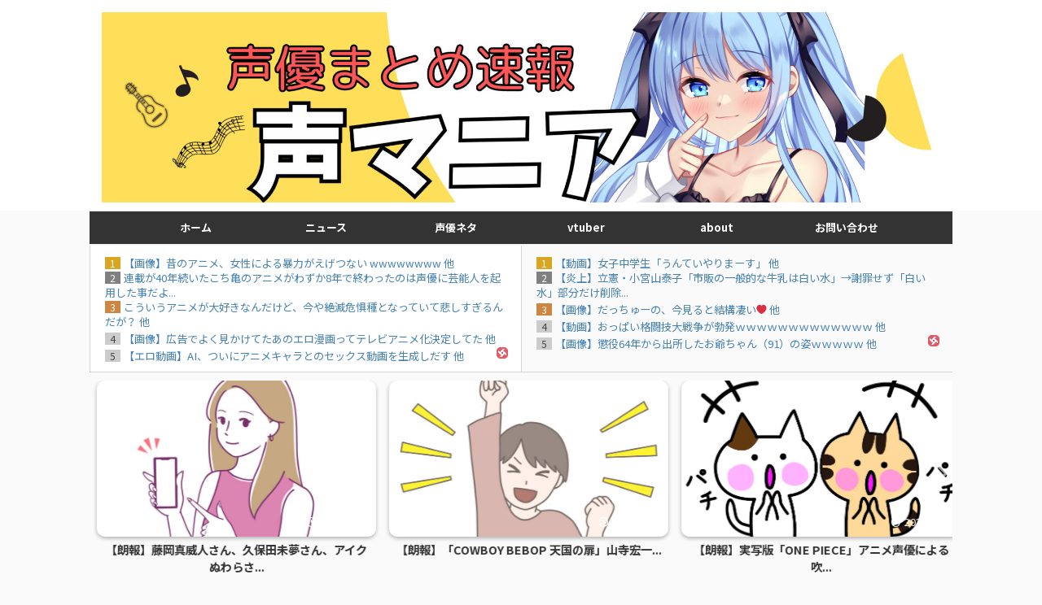

--- FILE ---
content_type: text/html; charset=UTF-8
request_url: https://koesokumatome.com/yoshinoaoyamaonseigouseisoft/
body_size: 22581
content:

<!DOCTYPE html>
<!--[if lt IE 7]>
<html class="ie6" lang="ja"> <![endif]-->
<!--[if IE 7]>
<html class="i7" lang="ja"> <![endif]-->
<!--[if IE 8]>
<html class="ie" lang="ja"> <![endif]-->
<!--[if gt IE 8]><!-->
<html lang="ja" class="s-navi-search-overlay ">
	<!--<![endif]-->
	<head prefix="og: http://ogp.me/ns# fb: http://ogp.me/ns/fb# article: http://ogp.me/ns/article#">
		
	<!-- Global site tag (gtag.js) - Google Analytics -->
	<script async src="https://www.googletagmanager.com/gtag/js?id=G-YMNW20QNG7"></script>
	<script>
	  window.dataLayer = window.dataLayer || [];
	  function gtag(){dataLayer.push(arguments);}
	  gtag('js', new Date());

	  gtag('config', 'G-YMNW20QNG7');
	</script>
			<meta charset="UTF-8" >
		<meta name="viewport" content="width=device-width,initial-scale=1.0,user-scalable=no,viewport-fit=cover">
		<meta name="format-detection" content="telephone=no" >
		<meta name="referrer" content="no-referrer-when-downgrade"/>

		
		<link rel="alternate" type="application/rss+xml" title="声マニア-声優まとめ速報- RSS Feed" href="https://koesokumatome.com/feed/" />
		<link rel="pingback" href="https://koesokumatome.com/xmlrpc.php" >
		<!--[if lt IE 9]>
		<script src="https://koesokumatome.com/wp-content/themes/affinger/js/html5shiv.js"></script>
		<![endif]-->
				<meta name='robots' content='max-image-preview:large' />
<title>【朗報】ぼっち・ざ・ろっく声優・青山吉能の声を用いた入力文字読み上げソフトが出るらしい - 声マニア-声優まとめ速報-</title>
<link rel='dns-prefetch' href='//ajax.googleapis.com' />
<link rel='dns-prefetch' href='//cdn.jsdelivr.net' />
<script type="text/javascript">
window._wpemojiSettings = {"baseUrl":"https:\/\/s.w.org\/images\/core\/emoji\/14.0.0\/72x72\/","ext":".png","svgUrl":"https:\/\/s.w.org\/images\/core\/emoji\/14.0.0\/svg\/","svgExt":".svg","source":{"concatemoji":"https:\/\/koesokumatome.com\/wp-includes\/js\/wp-emoji-release.min.js?ver=6.3.1"}};
/*! This file is auto-generated */
!function(i,n){var o,s,e;function c(e){try{var t={supportTests:e,timestamp:(new Date).valueOf()};sessionStorage.setItem(o,JSON.stringify(t))}catch(e){}}function p(e,t,n){e.clearRect(0,0,e.canvas.width,e.canvas.height),e.fillText(t,0,0);var t=new Uint32Array(e.getImageData(0,0,e.canvas.width,e.canvas.height).data),r=(e.clearRect(0,0,e.canvas.width,e.canvas.height),e.fillText(n,0,0),new Uint32Array(e.getImageData(0,0,e.canvas.width,e.canvas.height).data));return t.every(function(e,t){return e===r[t]})}function u(e,t,n){switch(t){case"flag":return n(e,"\ud83c\udff3\ufe0f\u200d\u26a7\ufe0f","\ud83c\udff3\ufe0f\u200b\u26a7\ufe0f")?!1:!n(e,"\ud83c\uddfa\ud83c\uddf3","\ud83c\uddfa\u200b\ud83c\uddf3")&&!n(e,"\ud83c\udff4\udb40\udc67\udb40\udc62\udb40\udc65\udb40\udc6e\udb40\udc67\udb40\udc7f","\ud83c\udff4\u200b\udb40\udc67\u200b\udb40\udc62\u200b\udb40\udc65\u200b\udb40\udc6e\u200b\udb40\udc67\u200b\udb40\udc7f");case"emoji":return!n(e,"\ud83e\udef1\ud83c\udffb\u200d\ud83e\udef2\ud83c\udfff","\ud83e\udef1\ud83c\udffb\u200b\ud83e\udef2\ud83c\udfff")}return!1}function f(e,t,n){var r="undefined"!=typeof WorkerGlobalScope&&self instanceof WorkerGlobalScope?new OffscreenCanvas(300,150):i.createElement("canvas"),a=r.getContext("2d",{willReadFrequently:!0}),o=(a.textBaseline="top",a.font="600 32px Arial",{});return e.forEach(function(e){o[e]=t(a,e,n)}),o}function t(e){var t=i.createElement("script");t.src=e,t.defer=!0,i.head.appendChild(t)}"undefined"!=typeof Promise&&(o="wpEmojiSettingsSupports",s=["flag","emoji"],n.supports={everything:!0,everythingExceptFlag:!0},e=new Promise(function(e){i.addEventListener("DOMContentLoaded",e,{once:!0})}),new Promise(function(t){var n=function(){try{var e=JSON.parse(sessionStorage.getItem(o));if("object"==typeof e&&"number"==typeof e.timestamp&&(new Date).valueOf()<e.timestamp+604800&&"object"==typeof e.supportTests)return e.supportTests}catch(e){}return null}();if(!n){if("undefined"!=typeof Worker&&"undefined"!=typeof OffscreenCanvas&&"undefined"!=typeof URL&&URL.createObjectURL&&"undefined"!=typeof Blob)try{var e="postMessage("+f.toString()+"("+[JSON.stringify(s),u.toString(),p.toString()].join(",")+"));",r=new Blob([e],{type:"text/javascript"}),a=new Worker(URL.createObjectURL(r),{name:"wpTestEmojiSupports"});return void(a.onmessage=function(e){c(n=e.data),a.terminate(),t(n)})}catch(e){}c(n=f(s,u,p))}t(n)}).then(function(e){for(var t in e)n.supports[t]=e[t],n.supports.everything=n.supports.everything&&n.supports[t],"flag"!==t&&(n.supports.everythingExceptFlag=n.supports.everythingExceptFlag&&n.supports[t]);n.supports.everythingExceptFlag=n.supports.everythingExceptFlag&&!n.supports.flag,n.DOMReady=!1,n.readyCallback=function(){n.DOMReady=!0}}).then(function(){return e}).then(function(){var e;n.supports.everything||(n.readyCallback(),(e=n.source||{}).concatemoji?t(e.concatemoji):e.wpemoji&&e.twemoji&&(t(e.twemoji),t(e.wpemoji)))}))}((window,document),window._wpemojiSettings);
</script>
<style type="text/css">
img.wp-smiley,
img.emoji {
	display: inline !important;
	border: none !important;
	box-shadow: none !important;
	height: 1em !important;
	width: 1em !important;
	margin: 0 0.07em !important;
	vertical-align: -0.1em !important;
	background: none !important;
	padding: 0 !important;
}
</style>
	<link rel='stylesheet' id='wp-block-library-css' href='https://koesokumatome.com/wp-includes/css/dist/block-library/style.min.css?ver=6.3.1' type='text/css' media='all' />
<style id='classic-theme-styles-inline-css' type='text/css'>
/*! This file is auto-generated */
.wp-block-button__link{color:#fff;background-color:#32373c;border-radius:9999px;box-shadow:none;text-decoration:none;padding:calc(.667em + 2px) calc(1.333em + 2px);font-size:1.125em}.wp-block-file__button{background:#32373c;color:#fff;text-decoration:none}
</style>
<style id='global-styles-inline-css' type='text/css'>
body{--wp--preset--color--black: #000000;--wp--preset--color--cyan-bluish-gray: #abb8c3;--wp--preset--color--white: #ffffff;--wp--preset--color--pale-pink: #f78da7;--wp--preset--color--vivid-red: #cf2e2e;--wp--preset--color--luminous-vivid-orange: #ff6900;--wp--preset--color--luminous-vivid-amber: #fcb900;--wp--preset--color--light-green-cyan: #eefaff;--wp--preset--color--vivid-green-cyan: #00d084;--wp--preset--color--pale-cyan-blue: #8ed1fc;--wp--preset--color--vivid-cyan-blue: #0693e3;--wp--preset--color--vivid-purple: #9b51e0;--wp--preset--color--soft-red: #e92f3d;--wp--preset--color--light-grayish-red: #fdf0f2;--wp--preset--color--vivid-yellow: #ffc107;--wp--preset--color--very-pale-yellow: #fffde7;--wp--preset--color--very-light-gray: #fafafa;--wp--preset--color--very-dark-gray: #313131;--wp--preset--color--original-color-a: #00B900;--wp--preset--color--original-color-b: #f4fff4;--wp--preset--color--original-color-c: #F3E5F5;--wp--preset--color--original-color-d: #9E9D24;--wp--preset--gradient--vivid-cyan-blue-to-vivid-purple: linear-gradient(135deg,rgba(6,147,227,1) 0%,rgb(155,81,224) 100%);--wp--preset--gradient--light-green-cyan-to-vivid-green-cyan: linear-gradient(135deg,rgb(122,220,180) 0%,rgb(0,208,130) 100%);--wp--preset--gradient--luminous-vivid-amber-to-luminous-vivid-orange: linear-gradient(135deg,rgba(252,185,0,1) 0%,rgba(255,105,0,1) 100%);--wp--preset--gradient--luminous-vivid-orange-to-vivid-red: linear-gradient(135deg,rgba(255,105,0,1) 0%,rgb(207,46,46) 100%);--wp--preset--gradient--very-light-gray-to-cyan-bluish-gray: linear-gradient(135deg,rgb(238,238,238) 0%,rgb(169,184,195) 100%);--wp--preset--gradient--cool-to-warm-spectrum: linear-gradient(135deg,rgb(74,234,220) 0%,rgb(151,120,209) 20%,rgb(207,42,186) 40%,rgb(238,44,130) 60%,rgb(251,105,98) 80%,rgb(254,248,76) 100%);--wp--preset--gradient--blush-light-purple: linear-gradient(135deg,rgb(255,206,236) 0%,rgb(152,150,240) 100%);--wp--preset--gradient--blush-bordeaux: linear-gradient(135deg,rgb(254,205,165) 0%,rgb(254,45,45) 50%,rgb(107,0,62) 100%);--wp--preset--gradient--luminous-dusk: linear-gradient(135deg,rgb(255,203,112) 0%,rgb(199,81,192) 50%,rgb(65,88,208) 100%);--wp--preset--gradient--pale-ocean: linear-gradient(135deg,rgb(255,245,203) 0%,rgb(182,227,212) 50%,rgb(51,167,181) 100%);--wp--preset--gradient--electric-grass: linear-gradient(135deg,rgb(202,248,128) 0%,rgb(113,206,126) 100%);--wp--preset--gradient--midnight: linear-gradient(135deg,rgb(2,3,129) 0%,rgb(40,116,252) 100%);--wp--preset--font-size--small: .8em;--wp--preset--font-size--medium: 20px;--wp--preset--font-size--large: 1.5em;--wp--preset--font-size--x-large: 42px;--wp--preset--font-size--st-regular: 1em;--wp--preset--font-size--huge: 3em;--wp--preset--spacing--20: 0.44rem;--wp--preset--spacing--30: 0.67rem;--wp--preset--spacing--40: 1rem;--wp--preset--spacing--50: 1.5rem;--wp--preset--spacing--60: 2.25rem;--wp--preset--spacing--70: 3.38rem;--wp--preset--spacing--80: 5.06rem;--wp--preset--shadow--natural: 6px 6px 9px rgba(0, 0, 0, 0.2);--wp--preset--shadow--deep: 12px 12px 50px rgba(0, 0, 0, 0.4);--wp--preset--shadow--sharp: 6px 6px 0px rgba(0, 0, 0, 0.2);--wp--preset--shadow--outlined: 6px 6px 0px -3px rgba(255, 255, 255, 1), 6px 6px rgba(0, 0, 0, 1);--wp--preset--shadow--crisp: 6px 6px 0px rgba(0, 0, 0, 1);}:where(.is-layout-flex){gap: 0.5em;}:where(.is-layout-grid){gap: 0.5em;}body .is-layout-flow > .alignleft{float: left;margin-inline-start: 0;margin-inline-end: 2em;}body .is-layout-flow > .alignright{float: right;margin-inline-start: 2em;margin-inline-end: 0;}body .is-layout-flow > .aligncenter{margin-left: auto !important;margin-right: auto !important;}body .is-layout-constrained > .alignleft{float: left;margin-inline-start: 0;margin-inline-end: 2em;}body .is-layout-constrained > .alignright{float: right;margin-inline-start: 2em;margin-inline-end: 0;}body .is-layout-constrained > .aligncenter{margin-left: auto !important;margin-right: auto !important;}body .is-layout-constrained > :where(:not(.alignleft):not(.alignright):not(.alignfull)){max-width: var(--wp--style--global--content-size);margin-left: auto !important;margin-right: auto !important;}body .is-layout-constrained > .alignwide{max-width: var(--wp--style--global--wide-size);}body .is-layout-flex{display: flex;}body .is-layout-flex{flex-wrap: wrap;align-items: center;}body .is-layout-flex > *{margin: 0;}body .is-layout-grid{display: grid;}body .is-layout-grid > *{margin: 0;}:where(.wp-block-columns.is-layout-flex){gap: 2em;}:where(.wp-block-columns.is-layout-grid){gap: 2em;}:where(.wp-block-post-template.is-layout-flex){gap: 1.25em;}:where(.wp-block-post-template.is-layout-grid){gap: 1.25em;}.has-black-color{color: var(--wp--preset--color--black) !important;}.has-cyan-bluish-gray-color{color: var(--wp--preset--color--cyan-bluish-gray) !important;}.has-white-color{color: var(--wp--preset--color--white) !important;}.has-pale-pink-color{color: var(--wp--preset--color--pale-pink) !important;}.has-vivid-red-color{color: var(--wp--preset--color--vivid-red) !important;}.has-luminous-vivid-orange-color{color: var(--wp--preset--color--luminous-vivid-orange) !important;}.has-luminous-vivid-amber-color{color: var(--wp--preset--color--luminous-vivid-amber) !important;}.has-light-green-cyan-color{color: var(--wp--preset--color--light-green-cyan) !important;}.has-vivid-green-cyan-color{color: var(--wp--preset--color--vivid-green-cyan) !important;}.has-pale-cyan-blue-color{color: var(--wp--preset--color--pale-cyan-blue) !important;}.has-vivid-cyan-blue-color{color: var(--wp--preset--color--vivid-cyan-blue) !important;}.has-vivid-purple-color{color: var(--wp--preset--color--vivid-purple) !important;}.has-black-background-color{background-color: var(--wp--preset--color--black) !important;}.has-cyan-bluish-gray-background-color{background-color: var(--wp--preset--color--cyan-bluish-gray) !important;}.has-white-background-color{background-color: var(--wp--preset--color--white) !important;}.has-pale-pink-background-color{background-color: var(--wp--preset--color--pale-pink) !important;}.has-vivid-red-background-color{background-color: var(--wp--preset--color--vivid-red) !important;}.has-luminous-vivid-orange-background-color{background-color: var(--wp--preset--color--luminous-vivid-orange) !important;}.has-luminous-vivid-amber-background-color{background-color: var(--wp--preset--color--luminous-vivid-amber) !important;}.has-light-green-cyan-background-color{background-color: var(--wp--preset--color--light-green-cyan) !important;}.has-vivid-green-cyan-background-color{background-color: var(--wp--preset--color--vivid-green-cyan) !important;}.has-pale-cyan-blue-background-color{background-color: var(--wp--preset--color--pale-cyan-blue) !important;}.has-vivid-cyan-blue-background-color{background-color: var(--wp--preset--color--vivid-cyan-blue) !important;}.has-vivid-purple-background-color{background-color: var(--wp--preset--color--vivid-purple) !important;}.has-black-border-color{border-color: var(--wp--preset--color--black) !important;}.has-cyan-bluish-gray-border-color{border-color: var(--wp--preset--color--cyan-bluish-gray) !important;}.has-white-border-color{border-color: var(--wp--preset--color--white) !important;}.has-pale-pink-border-color{border-color: var(--wp--preset--color--pale-pink) !important;}.has-vivid-red-border-color{border-color: var(--wp--preset--color--vivid-red) !important;}.has-luminous-vivid-orange-border-color{border-color: var(--wp--preset--color--luminous-vivid-orange) !important;}.has-luminous-vivid-amber-border-color{border-color: var(--wp--preset--color--luminous-vivid-amber) !important;}.has-light-green-cyan-border-color{border-color: var(--wp--preset--color--light-green-cyan) !important;}.has-vivid-green-cyan-border-color{border-color: var(--wp--preset--color--vivid-green-cyan) !important;}.has-pale-cyan-blue-border-color{border-color: var(--wp--preset--color--pale-cyan-blue) !important;}.has-vivid-cyan-blue-border-color{border-color: var(--wp--preset--color--vivid-cyan-blue) !important;}.has-vivid-purple-border-color{border-color: var(--wp--preset--color--vivid-purple) !important;}.has-vivid-cyan-blue-to-vivid-purple-gradient-background{background: var(--wp--preset--gradient--vivid-cyan-blue-to-vivid-purple) !important;}.has-light-green-cyan-to-vivid-green-cyan-gradient-background{background: var(--wp--preset--gradient--light-green-cyan-to-vivid-green-cyan) !important;}.has-luminous-vivid-amber-to-luminous-vivid-orange-gradient-background{background: var(--wp--preset--gradient--luminous-vivid-amber-to-luminous-vivid-orange) !important;}.has-luminous-vivid-orange-to-vivid-red-gradient-background{background: var(--wp--preset--gradient--luminous-vivid-orange-to-vivid-red) !important;}.has-very-light-gray-to-cyan-bluish-gray-gradient-background{background: var(--wp--preset--gradient--very-light-gray-to-cyan-bluish-gray) !important;}.has-cool-to-warm-spectrum-gradient-background{background: var(--wp--preset--gradient--cool-to-warm-spectrum) !important;}.has-blush-light-purple-gradient-background{background: var(--wp--preset--gradient--blush-light-purple) !important;}.has-blush-bordeaux-gradient-background{background: var(--wp--preset--gradient--blush-bordeaux) !important;}.has-luminous-dusk-gradient-background{background: var(--wp--preset--gradient--luminous-dusk) !important;}.has-pale-ocean-gradient-background{background: var(--wp--preset--gradient--pale-ocean) !important;}.has-electric-grass-gradient-background{background: var(--wp--preset--gradient--electric-grass) !important;}.has-midnight-gradient-background{background: var(--wp--preset--gradient--midnight) !important;}.has-small-font-size{font-size: var(--wp--preset--font-size--small) !important;}.has-medium-font-size{font-size: var(--wp--preset--font-size--medium) !important;}.has-large-font-size{font-size: var(--wp--preset--font-size--large) !important;}.has-x-large-font-size{font-size: var(--wp--preset--font-size--x-large) !important;}
.wp-block-navigation a:where(:not(.wp-element-button)){color: inherit;}
:where(.wp-block-post-template.is-layout-flex){gap: 1.25em;}:where(.wp-block-post-template.is-layout-grid){gap: 1.25em;}
:where(.wp-block-columns.is-layout-flex){gap: 2em;}:where(.wp-block-columns.is-layout-grid){gap: 2em;}
.wp-block-pullquote{font-size: 1.5em;line-height: 1.6;}
</style>
<link rel='stylesheet' id='pz-linkcard-css' href='//koesokumatome.com/wp-content/uploads/pz-linkcard/style.css?ver=2.4.8.87' type='text/css' media='all' />
<link rel='stylesheet' id='st-affiliate-manager-index-css' href='https://koesokumatome.com/wp-content/plugins/st-affiliate-manager/Resources/assets/bundles/index.css?ver=d97910fa5c14ba02ba65' type='text/css' media='all' />
<link rel='stylesheet' id='normalize-css' href='https://koesokumatome.com/wp-content/themes/affinger/css/normalize.css?ver=1.5.9' type='text/css' media='all' />
<link rel='stylesheet' id='st_svg-css' href='https://koesokumatome.com/wp-content/themes/affinger/st_svg/style.css?ver=6.3.1' type='text/css' media='all' />
<link rel='stylesheet' id='slick-css' href='https://koesokumatome.com/wp-content/themes/affinger/vendor/slick/slick.css?ver=1.8.0' type='text/css' media='all' />
<link rel='stylesheet' id='slick-theme-css' href='https://koesokumatome.com/wp-content/themes/affinger/vendor/slick/slick-theme.css?ver=1.8.0' type='text/css' media='all' />
<link rel='stylesheet' id='fonts-googleapis-notosansjp-css' href='//fonts.googleapis.com/css?family=Noto+Sans+JP%3A400%2C700&#038;display=swap&#038;subset=japanese&#038;ver=6.3.1' type='text/css' media='all' />
<link rel='stylesheet' id='style-css' href='https://koesokumatome.com/wp-content/themes/affinger/style.css?ver=6.3.1' type='text/css' media='all' />
<link rel='stylesheet' id='child-style-css' href='https://koesokumatome.com/wp-content/themes/affinger-child/style.css?ver=6.3.1' type='text/css' media='all' />
<link rel='stylesheet' id='single-css' href='https://koesokumatome.com/wp-content/themes/affinger/st-rankcss.php' type='text/css' media='all' />
<link rel='stylesheet' id='st-themecss-css' href='https://koesokumatome.com/wp-content/themes/affinger/st-themecss-loader.php?ver=6.3.1' type='text/css' media='all' />
<script type='text/javascript' src='//ajax.googleapis.com/ajax/libs/jquery/1.11.3/jquery.min.js?ver=1.11.3' id='jquery-js'></script>
<link rel="https://api.w.org/" href="https://koesokumatome.com/wp-json/" /><link rel="alternate" type="application/json" href="https://koesokumatome.com/wp-json/wp/v2/posts/2615" /><link rel='shortlink' href='https://koesokumatome.com/?p=2615' />
<link rel="alternate" type="application/json+oembed" href="https://koesokumatome.com/wp-json/oembed/1.0/embed?url=https%3A%2F%2Fkoesokumatome.com%2Fyoshinoaoyamaonseigouseisoft%2F" />
<link rel="alternate" type="text/xml+oembed" href="https://koesokumatome.com/wp-json/oembed/1.0/embed?url=https%3A%2F%2Fkoesokumatome.com%2Fyoshinoaoyamaonseigouseisoft%2F&#038;format=xml" />
<!-- start Simple Custom CSS and JS -->
<style type="text/css">
/* ここにCSSコードを追加

例:
.example {
    color: red;
}

CSS の知識に磨きをかけるためにご覧ください。
http://www.w3schools.com/css/css_syntax.asp

コメント終わり */ 

lite-youtube {
    background-color: #000;
    position: relative;
    display: block;
    contain: content;
    background-position: center center;
    background-size: cover;
    cursor: pointer;
    max-width: 720px;
}

/* gradient */
lite-youtube::before {
    content: '';
    display: block;
    position: absolute;
    top: 0;
    background-image: url([data-uri]);
    background-position: top;
    background-repeat: repeat-x;
    height: 60px;
    padding-bottom: 50px;
    width: 100%;
    transition: all 0.2s cubic-bezier(0, 0, 0.2, 1);
}

/* responsive iframe with a 16:9 aspect ratio
    thanks https://css-tricks.com/responsive-iframes/
*/
lite-youtube::after {
    content: "";
    display: block;
    padding-bottom: calc(100% / (16 / 9));
}
lite-youtube > iframe {
    width: 100%;
    height: 100%;
    position: absolute;
    top: 0;
    left: 0;
    border: 0;
}

/* play button */
lite-youtube > .lty-playbtn {
    display: block;
    width: 68px;
    height: 48px;
    position: absolute;
    cursor: pointer;
    transform: translate3d(-50%, -50%, 0);
    top: 50%;
    left: 50%;
    z-index: 1;
    background-color: transparent;
    /* YT's actual play button svg */
    background-image: url('data:image/svg+xml;utf8,<svg xmlns="http://www.w3.org/2000/svg" viewBox="0 0 68 48"><path d="M66.52 7.74c-.78-2.93-2.49-5.41-5.42-6.19C55.79.13 34 0 34 0S12.21.13 6.9 1.55c-2.93.78-4.63 3.26-5.42 6.19C.06 13.05 0 24 0 24s.06 10.95 1.48 16.26c.78 2.93 2.49 5.41 5.42 6.19C12.21 47.87 34 48 34 48s21.79-.13 27.1-1.55c2.93-.78 4.64-3.26 5.42-6.19C67.94 34.95 68 24 68 24s-.06-10.95-1.48-16.26z" fill="red"/><path d="M45 24 27 14v20" fill="white"/></svg>');
    filter: grayscale(100%);
    transition: filter .1s cubic-bezier(0, 0, 0.2, 1);
    border: none;
}

lite-youtube:hover > .lty-playbtn,
lite-youtube .lty-playbtn:focus {
    filter: none;
}

/* Post-click styles */
lite-youtube.lyt-activated {
    cursor: unset;
}
lite-youtube.lyt-activated::before,
lite-youtube.lyt-activated > .lty-playbtn {
    opacity: 0;
    pointer-events: none;
}

.lyt-visually-hidden {
    clip: rect(0 0 0 0);
    clip-path: inset(50%);
    height: 1px;
    overflow: hidden;
    position: absolute;
    white-space: nowrap;
    width: 1px;
  }

</style>
<!-- end Simple Custom CSS and JS -->
<!-- start Simple Custom CSS and JS -->
<script type="text/javascript">
 


class LiteYTEmbed extends HTMLElement {
    connectedCallback() {
        this.videoId = this.getAttribute('videoid');

        let playBtnEl = this.querySelector('.lty-playbtn');
        // A label for the button takes priority over a [playlabel] attribute on the custom-element
        this.playLabel = (playBtnEl && playBtnEl.textContent.trim()) || this.getAttribute('playlabel') || 'Play';

        
        if (!this.style.backgroundImage) {
          this.style.backgroundImage = `url("https://i.ytimg.com/vi/${this.videoId}/hqdefault.jpg")`;
        }

        // Set up play button, and its visually hidden label
        if (!playBtnEl) {
            playBtnEl = document.createElement('button');
            playBtnEl.type = 'button';
            playBtnEl.classList.add('lty-playbtn');
            this.append(playBtnEl);
        }
        if (!playBtnEl.textContent) {
            const playBtnLabelEl = document.createElement('span');
            playBtnLabelEl.className = 'lyt-visually-hidden';
            playBtnLabelEl.textContent = this.playLabel;
            playBtnEl.append(playBtnLabelEl);
        }

        // On hover (or tap), warm up the TCP connections we're (likely) about to use.
        this.addEventListener('pointerover', LiteYTEmbed.warmConnections, {once: true});

        // Once the user clicks, add the real iframe and drop our play button
        // TODO: In the future we could be like amp-youtube and silently swap in the iframe during idle time
        //   We'd want to only do this for in-viewport or near-viewport ones: https://github.com/ampproject/amphtml/pull/5003
        this.addEventListener('click', this.addIframe);
    }

    // // TODO: Support the the user changing the [videoid] attribute
    // attributeChangedCallback() {
    // }

    
    static addPrefetch(kind, url, as) {
        const linkEl = document.createElement('link');
        linkEl.rel = kind;
        linkEl.href = url;
        if (as) {
            linkEl.as = as;
        }
        document.head.append(linkEl);
    }

    
    static warmConnections() {
        if (LiteYTEmbed.preconnected) return;

        // The iframe document and most of its subresources come right off youtube.com
        LiteYTEmbed.addPrefetch('preconnect', 'https://www.youtube-nocookie.com');
        // The botguard script is fetched off from google.com
        LiteYTEmbed.addPrefetch('preconnect', 'https://www.google.com');

        // Not certain if these ad related domains are in the critical path. Could verify with domain-specific throttling.
        LiteYTEmbed.addPrefetch('preconnect', 'https://googleads.g.doubleclick.net');
        LiteYTEmbed.addPrefetch('preconnect', 'https://static.doubleclick.net');

        LiteYTEmbed.preconnected = true;
    }

    addIframe(e) {
        if (this.classList.contains('lyt-activated')) return;
        e.preventDefault();
        this.classList.add('lyt-activated');

        const params = new URLSearchParams(this.getAttribute('params') || []);
        params.append('autoplay', '1');

        const iframeEl = document.createElement('iframe');
        iframeEl.width = 560;
        iframeEl.height = 315;
        // No encoding necessary as [title] is safe. https://cheatsheetseries.owasp.org/cheatsheets/Cross_Site_Scripting_Prevention_Cheat_Sheet.html#:~:text=Safe%20HTML%20Attributes%20include
        iframeEl.title = this.playLabel;
        iframeEl.allow = 'accelerometer; autoplay; encrypted-media; gyroscope; picture-in-picture';
        iframeEl.allowFullscreen = true;
        // AFAIK, the encoding here isn't necessary for XSS, but we'll do it only because this is a URL
        // https://stackoverflow.com/q/64959723/89484
        iframeEl.src = `https://www.youtube-nocookie.com/embed/${encodeURIComponent(this.videoId)}?${params.toString()}`;
        this.append(iframeEl);

        // Set focus for a11y
        iframeEl.focus();
    }
}
// Register custom element
customElements.define('lite-youtube', LiteYTEmbed);

</script>
<!-- end Simple Custom CSS and JS -->
<meta name="robots" content="index, follow" />
<meta name="thumbnail" content="https://koesokumatome.com/wp-content/uploads/2023/05/23635503-e1688627036546.jpg">
<script src="https://kit.fontawesome.com/c725e5de24.js" crossorigin="anonymous"></script>
<link rel="canonical" href="https://koesokumatome.com/yoshinoaoyamaonseigouseisoft/" />
<noscript><style>.lazyload[data-src]{display:none !important;}</style></noscript><style>.lazyload{background-image:none !important;}.lazyload:before{background-image:none !important;}</style><link rel="icon" href="https://koesokumatome.com/wp-content/uploads/2023/06/cropped-A02118A2-FB42-4B15-A29A-0FC8988F3B72-32x32.png" sizes="32x32" />
<link rel="icon" href="https://koesokumatome.com/wp-content/uploads/2023/06/cropped-A02118A2-FB42-4B15-A29A-0FC8988F3B72-192x192.png" sizes="192x192" />
<link rel="apple-touch-icon" href="https://koesokumatome.com/wp-content/uploads/2023/06/cropped-A02118A2-FB42-4B15-A29A-0FC8988F3B72-180x180.png" />
<meta name="msapplication-TileImage" content="https://koesokumatome.com/wp-content/uploads/2023/06/cropped-A02118A2-FB42-4B15-A29A-0FC8988F3B72-270x270.png" />
		<style type="text/css" id="wp-custom-css">
			

/* livedoor2列にして並べる、スクロールにしている */
.blogroll_wrapper{
	width:50％;
	overflow:hidden;
}
.blogroll_innner{
	float:left;
	width:50%;
}

@media(max-width:750px){
    .pc{
        display: none !important;
    }
}
@media(min-width:751px){
    .sp{
        display: none !important;
    }
}

.sidebarrss {
    text-align: left; 
}


		</style>
				
<!-- OGP -->

<meta property="og:type" content="article">
<meta property="og:title" content="【朗報】ぼっち・ざ・ろっく声優・青山吉能の声を用いた入力文字読み上げソフトが出るらしい">
<meta property="og:url" content="https://koesokumatome.com/yoshinoaoyamaonseigouseisoft/">
<meta property="og:description" content="1: それでも動く名無し 2023/06/18(日) 21:29:47.54 『VOICEPEAK 小春六花』7月13日(木) 発売決定！ また、只今より”7月12日23時59分まで”の期間限定で、小">
<meta property="og:site_name" content="声マニア-声優まとめ速報-">
<meta property="og:image" content="https://koesokumatome.com/wp-content/uploads/2023/05/23635503-e1688627036546.jpg">


	<meta property="article:published_time" content="2023-06-19T15:00:07+09:00" />
		<meta property="article:author" content="声マニア@声優まとめ速報" />

				<meta name="twitter:card" content="summary">
	
	<meta name="twitter:site" content="@koe_mania">
	<meta name="twitter:title" content="【朗報】ぼっち・ざ・ろっく声優・青山吉能の声を用いた入力文字読み上げソフトが出るらしい">
	<meta name="twitter:description" content="1: それでも動く名無し 2023/06/18(日) 21:29:47.54 『VOICEPEAK 小春六花』7月13日(木) 発売決定！ また、只今より”7月12日23時59分まで”の期間限定で、小">
	<meta name="twitter:image" content="https://koesokumatome.com/wp-content/uploads/2023/05/23635503-e1688627036546.jpg">
<!-- /OGP -->
		


<script>
	(function (window, document, $, undefined) {
		'use strict';

		var SlideBox = (function () {
			/**
			 * @param $element
			 *
			 * @constructor
			 */
			function SlideBox($element) {
				this._$element = $element;
			}

			SlideBox.prototype.$content = function () {
				return this._$element.find('[data-st-slidebox-content]');
			};

			SlideBox.prototype.$toggle = function () {
				return this._$element.find('[data-st-slidebox-toggle]');
			};

			SlideBox.prototype.$icon = function () {
				return this._$element.find('[data-st-slidebox-icon]');
			};

			SlideBox.prototype.$text = function () {
				return this._$element.find('[data-st-slidebox-text]');
			};

			SlideBox.prototype.is_expanded = function () {
				return !!(this._$element.filter('[data-st-slidebox-expanded="true"]').length);
			};

			SlideBox.prototype.expand = function () {
				var self = this;

				this.$content().slideDown()
					.promise()
					.then(function () {
						var $icon = self.$icon();
						var $text = self.$text();

						$icon.removeClass($icon.attr('data-st-slidebox-icon-collapsed'))
							.addClass($icon.attr('data-st-slidebox-icon-expanded'))

						$text.text($text.attr('data-st-slidebox-text-expanded'))

						self._$element.removeClass('is-collapsed')
							.addClass('is-expanded');

						self._$element.attr('data-st-slidebox-expanded', 'true');
					});
			};

			SlideBox.prototype.collapse = function () {
				var self = this;

				this.$content().slideUp()
					.promise()
					.then(function () {
						var $icon = self.$icon();
						var $text = self.$text();

						$icon.removeClass($icon.attr('data-st-slidebox-icon-expanded'))
							.addClass($icon.attr('data-st-slidebox-icon-collapsed'))

						$text.text($text.attr('data-st-slidebox-text-collapsed'))

						self._$element.removeClass('is-expanded')
							.addClass('is-collapsed');

						self._$element.attr('data-st-slidebox-expanded', 'false');
					});
			};

			SlideBox.prototype.toggle = function () {
				if (this.is_expanded()) {
					this.collapse();
				} else {
					this.expand();
				}
			};

			SlideBox.prototype.add_event_listeners = function () {
				var self = this;

				this.$toggle().on('click', function (event) {
					self.toggle();
				});
			};

			SlideBox.prototype.initialize = function () {
				this.add_event_listeners();
			};

			return SlideBox;
		}());

		function on_ready() {
			var slideBoxes = [];

			$('[data-st-slidebox]').each(function () {
				var $element = $(this);
				var slideBox = new SlideBox($element);

				slideBoxes.push(slideBox);

				slideBox.initialize();
			});

			return slideBoxes;
		}

		$(on_ready);
	}(window, window.document, jQuery));
</script>


<script>
	(function (window, document, $, undefined) {
		'use strict';

		$(function(){
			/* 第一階層のみの目次にクラスを挿入 */
			$("#toc_container:not(:has(ul ul))").addClass("only-toc");
			/* アコーディオンメニュー内のカテゴリーにクラス追加 */
			$(".st-ac-box ul:has(.cat-item)").each(function(){
				$(this).addClass("st-ac-cat");
			});
		});
	}(window, window.document, jQuery));
</script>

<script>
	(function (window, document, $, undefined) {
		'use strict';

		$(function(){
							$( '.post h4:not([class^="is-style-st-heading-custom-"]):not([class*=" is-style-st-heading-custom-"]):not(.st-css-no):not(.st-matome):not(.rankh4):not(#reply-title):not(.point)' ).wrap( '<div class="st-h4husen-shadow"></div>' );
				$( '.h4modoki' ).wrap( '<div class="st-h4husen-shadow"></div>' );
									$('.st-star').parent('.rankh4').css('padding-bottom','5px'); // スターがある場合のランキング見出し調整
		});
	}(window, window.document, jQuery));
</script>



	<script>
		(function (window, document, $, undefined) {
			'use strict';

			$(function() {
				$('.is-style-st-paragraph-kaiwa').wrapInner('<span class="st-paragraph-kaiwa-text">');
			});
		}(window, window.document, jQuery));
	</script>

	<script>
		(function (window, document, $, undefined) {
			'use strict';

			$(function() {
				$('.is-style-st-paragraph-kaiwa-b').wrapInner('<span class="st-paragraph-kaiwa-text">');
			});
		}(window, window.document, jQuery));
	</script>

<script>
	/* Gutenbergスタイルを調整 */
	(function (window, document, $, undefined) {
		'use strict';

		$(function() {
			$( '[class^="is-style-st-paragraph-"],[class*=" is-style-st-paragraph-"]' ).wrapInner( '<span class="st-noflex"></span>' );
		});
	}(window, window.document, jQuery));
</script>




			</head>
	<body class="post-template-default single single-post postid-2615 single-format-standard single-cat-4 not-front-page" >				<div id="st-ami">
				<div id="wrapper" class="" ontouchstart="">
				<div id="wrapper-in">

					

<header id="st-headwide">
	<div id="header-full">
		<div id="headbox-bg">
			<div id="headbox">

					<nav id="s-navi" class="pcnone" data-st-nav data-st-nav-type="normal">
		<dl class="acordion is-active" data-st-nav-primary>
			<dt class="trigger">
				<p class="acordion_button"><span class="op op-menu"><i class="st-fa st-svg-menu_thin"></i></span></p>

				
									<div id="st-mobile-logo"></div>
				
				<!-- 追加メニュー -->
				
				<!-- 追加メニュー2 -->
				
			</dt>

			<dd class="acordion_tree">
				<div class="acordion_tree_content">

					
					<div class="menu-%e3%82%b0%e3%83%ad%e3%83%bc%e3%83%90%e3%83%ab%e3%83%a1%e3%83%8b%e3%83%a5%e3%83%bc-container"><ul id="menu-%e3%82%b0%e3%83%ad%e3%83%bc%e3%83%90%e3%83%ab%e3%83%a1%e3%83%8b%e3%83%a5%e3%83%bc" class="menu"><li id="menu-item-120" class="menu-item menu-item-type-custom menu-item-object-custom menu-item-home menu-item-120"><a href="https://koesokumatome.com/"><span class="menu-item-label">ホーム</span></a></li>
<li id="menu-item-1242" class="menu-item menu-item-type-custom menu-item-object-custom menu-item-1242"><a href="https://koesokumatome.com/tag/news/"><span class="menu-item-label">ニュース</span></a></li>
<li id="menu-item-1243" class="menu-item menu-item-type-custom menu-item-object-custom menu-item-1243"><a href="https://koesokumatome.com/tag/neta/"><span class="menu-item-label">声優ネタ</span></a></li>
<li id="menu-item-1245" class="menu-item menu-item-type-custom menu-item-object-custom menu-item-1245"><a href="https://koesokumatome.com/tag/vtuber/"><span class="menu-item-label">vtuber</span></a></li>
<li id="menu-item-1239" class="menu-item menu-item-type-post_type menu-item-object-page menu-item-1239"><a href="https://koesokumatome.com/about/"><span class="menu-item-label">about</span></a></li>
<li id="menu-item-119" class="menu-item menu-item-type-post_type menu-item-object-page menu-item-119"><a href="https://koesokumatome.com/contact/"><span class="menu-item-label">お問い合わせ</span></a></li>
</ul></div>
					<div class="clear"></div>

					
				</div>
			</dd>

					</dl>

					</nav>

									<div id="header-l">
						
						<div id="st-text-logo">
								<!-- ロゴ又はブログ名 -->
    					<p class="sitename sitename-only"><a href="https://koesokumatome.com/">
                					<img class="sitename-only-img lazyload" src="[data-uri]" width="1920" height="436" alt="声マニア-声優まとめ速報-" data-src="https://koesokumatome.com/wp-content/uploads/2023/06/声マニア-3.jpg" decoding="async" data-eio-rwidth="1920" data-eio-rheight="436"><noscript><img class="sitename-only-img" src="https://koesokumatome.com/wp-content/uploads/2023/06/声マニア-3.jpg" width="1920" height="436" alt="声マニア-声優まとめ速報-" data-eio="l"></noscript>                            </a></p>
            
						</div>
					</div><!-- /#header-l -->
				
				<div id="header-r" class="smanone">
					
				</div><!-- /#header-r -->

			</div><!-- /#headbox -->
		</div><!-- /#headbox-bg clearfix -->

		
		
		
		
			

			<div id="gazou-wide">
					<div id="st-menubox">
			<div id="st-menuwide">
				<nav class="smanone clearfix"><ul id="menu-%e3%82%b0%e3%83%ad%e3%83%bc%e3%83%90%e3%83%ab%e3%83%a1%e3%83%8b%e3%83%a5%e3%83%bc-1" class="menu"><li class="menu-item menu-item-type-custom menu-item-object-custom menu-item-home menu-item-120"><a href="https://koesokumatome.com/">ホーム</a></li>
<li class="menu-item menu-item-type-custom menu-item-object-custom menu-item-1242"><a href="https://koesokumatome.com/tag/news/">ニュース</a></li>
<li class="menu-item menu-item-type-custom menu-item-object-custom menu-item-1243"><a href="https://koesokumatome.com/tag/neta/">声優ネタ</a></li>
<li class="menu-item menu-item-type-custom menu-item-object-custom menu-item-1245"><a href="https://koesokumatome.com/tag/vtuber/">vtuber</a></li>
<li class="menu-item menu-item-type-post_type menu-item-object-page menu-item-1239"><a href="https://koesokumatome.com/about/">about</a></li>
<li class="menu-item menu-item-type-post_type menu-item-object-page menu-item-119"><a href="https://koesokumatome.com/contact/">お問い合わせ</a></li>
</ul></nav>			</div>
		</div>
										<div id="st-headerbox">
						<div id="st-header">
						</div>
					</div>
									</div>
		
	</div><!-- #header-full -->

	
	<div id="st-header-under-widgets-box-wrap">
		<div id="st-header-under-widgets-box">
						<div id="text-40" class="st-header-under-widgets widget_text">			<div class="textwidget"><div class="pc">
<table style="border-collapse: collapse; width: 100%; height: 18px;">
<tbody>
<tr style="height: 18px;">
<td style="width: 50%; height: 18px;">
<div id="31e512f4e40998eb7913b68591e3c3ed" class="ninja-recommend-block"><script type="text/javascript" charset="utf-8" src="//rcm.shinobi.jp/js/imp.js"></script><script type="text/javascript" charset="utf-8" src="//rcm.shinobi.jp/r/31e512f4e40998eb7913b68591e3c3ed" async></script></div>
</td>
<td style="width: 50%; height: 18px;">
<div id="5a8179ad4f012e507ab2dfc044347bb9" class="ninja-recommend-block"><script type="text/javascript" charset="utf-8" src="//rcm.shinobi.jp/js/imp.js"></script><script type="text/javascript" charset="utf-8" src="//rcm.shinobi.jp/r/5a8179ad4f012e507ab2dfc044347bb9" async></script></div>
</td>
</tr>
</tbody>
</table>
</div>
</div>
		</div><div id="text-44" class="st-header-under-widgets widget_text">			<div class="textwidget"><div class="sp">
<table style="border-collapse: collapse; width: 100%;">
<tbody>
<tr>
<td style="width: 100%;">
<div id="6478f05cab8776448adda037d90481a5" class="ninja-recommend-block"><script type="text/javascript" charset="utf-8" src="//rcm.shinobi.jp/js/imp.js"></script><script type="text/javascript" charset="utf-8" src="//rcm.shinobi.jp/r/6478f05cab8776448adda037d90481a5" async></script></div>
</td>
</tr>
</tbody>
</table>
</div>
</div>
		</div><div id="text-41" class="st-header-under-widgets widget_text">			<div class="textwidget">
	<div class="slider post-slider content-post-slider has-date has-more is-center-mode is-fullsize is-fullsize-text "
	     data-slick="{&quot;slidesToShow&quot;:3,&quot;adaptiveHeight&quot;:true,&quot;autoplay&quot;:true,&quot;dots&quot;:true,&quot;responsive&quot;:[{&quot;breakpoint&quot;:960,&quot;settings&quot;:{&quot;slidesToShow&quot;:3}},{&quot;breakpoint&quot;:560,&quot;settings&quot;:{&quot;slidesToShow&quot;:1,&quot;centerMode&quot;:true,&quot;centerPadding&quot;:&quot;80px&quot;}}],&quot;centerMode&quot;:false}">
		
			
			<div class="slider-item post-slide">
				<div class="post-slide-image">
					
											<a href="https://koesokumatome.com/akianimeseiyuu/">
							<img width="957" height="860" src="[data-uri]" class="attachment-full size-full wp-post-image lazyload" alt="" decoding="async" fetchpriority="high"   data-src="https://koesokumatome.com/wp-content/uploads/2023/05/23635503-e1688627036546.jpg" data-srcset="https://koesokumatome.com/wp-content/uploads/2023/05/23635503-e1688627036546.jpg 957w, https://koesokumatome.com/wp-content/uploads/2023/05/23635503-e1688627036546-300x270.jpg 300w, https://koesokumatome.com/wp-content/uploads/2023/05/23635503-e1688627036546-768x690.jpg 768w" data-sizes="auto" data-eio-rwidth="957" data-eio-rheight="860" /><noscript><img width="957" height="860" src="https://koesokumatome.com/wp-content/uploads/2023/05/23635503-e1688627036546.jpg" class="attachment-full size-full wp-post-image" alt="" decoding="async" fetchpriority="high" srcset="https://koesokumatome.com/wp-content/uploads/2023/05/23635503-e1688627036546.jpg 957w, https://koesokumatome.com/wp-content/uploads/2023/05/23635503-e1688627036546-300x270.jpg 300w, https://koesokumatome.com/wp-content/uploads/2023/05/23635503-e1688627036546-768x690.jpg 768w" sizes="(max-width: 957px) 100vw, 957px" data-eio="l" /></noscript>						</a>
					
											
					
					
													<p class="post-slide-date"><i class="st-fa st-svg-clock-o"></i>2023/9/4</p>
						
					
				</div>
									<div class="post-slide-body">
						<div class="post-slide-text">
							<p class="post-slide-title"><a href="https://koesokumatome.com/akianimeseiyuu/">【人気】秋アニメに三作品以上出演する声優</a></p>

													</div>

											</div>
							</div>
		
			
			<div class="slider-item post-slide">
				<div class="post-slide-image">
					
											<a href="https://koesokumatome.com/jojobutaimiyano/">
							<img width="1600" height="1600" src="[data-uri]" class="attachment-full size-full wp-post-image lazyload" alt="" decoding="async"   data-src="https://koesokumatome.com/wp-content/uploads/2023/06/22064807.jpg" data-srcset="https://koesokumatome.com/wp-content/uploads/2023/06/22064807.jpg 1600w, https://koesokumatome.com/wp-content/uploads/2023/06/22064807-300x300.jpg 300w, https://koesokumatome.com/wp-content/uploads/2023/06/22064807-1024x1024.jpg 1024w, https://koesokumatome.com/wp-content/uploads/2023/06/22064807-150x150.jpg 150w, https://koesokumatome.com/wp-content/uploads/2023/06/22064807-768x768.jpg 768w, https://koesokumatome.com/wp-content/uploads/2023/06/22064807-1536x1536.jpg 1536w, https://koesokumatome.com/wp-content/uploads/2023/06/22064807-100x100.jpg 100w" data-sizes="auto" data-eio-rwidth="1600" data-eio-rheight="1600" /><noscript><img width="1600" height="1600" src="https://koesokumatome.com/wp-content/uploads/2023/06/22064807.jpg" class="attachment-full size-full wp-post-image" alt="" decoding="async" srcset="https://koesokumatome.com/wp-content/uploads/2023/06/22064807.jpg 1600w, https://koesokumatome.com/wp-content/uploads/2023/06/22064807-300x300.jpg 300w, https://koesokumatome.com/wp-content/uploads/2023/06/22064807-1024x1024.jpg 1024w, https://koesokumatome.com/wp-content/uploads/2023/06/22064807-150x150.jpg 150w, https://koesokumatome.com/wp-content/uploads/2023/06/22064807-768x768.jpg 768w, https://koesokumatome.com/wp-content/uploads/2023/06/22064807-1536x1536.jpg 1536w, https://koesokumatome.com/wp-content/uploads/2023/06/22064807-100x100.jpg 100w" sizes="(max-width: 1600px) 100vw, 1600px" data-eio="l" /></noscript>						</a>
					
											
					
					
													<p class="post-slide-date"><i class="st-fa st-svg-clock-o"></i>2023/8/31</p>
						
					
				</div>
									<div class="post-slide-body">
						<div class="post-slide-text">
							<p class="post-slide-title"><a href="https://koesokumatome.com/jojobutaimiyano/">【朗報】舞台「ジョジョの奇妙な冒険」第1部ミュージカル...</a></p>

													</div>

											</div>
							</div>
		
			
			<div class="slider-item post-slide">
				<div class="post-slide-image">
					
											<a href="https://koesokumatome.com/seganewmenber/">
							<img width="1600" height="1200" src="[data-uri]" class="attachment-full size-full wp-post-image lazyload" alt="" decoding="async"   data-src="https://koesokumatome.com/wp-content/uploads/2023/07/22660369.jpg" data-srcset="https://koesokumatome.com/wp-content/uploads/2023/07/22660369.jpg 1600w, https://koesokumatome.com/wp-content/uploads/2023/07/22660369-300x225.jpg 300w, https://koesokumatome.com/wp-content/uploads/2023/07/22660369-1024x768.jpg 1024w, https://koesokumatome.com/wp-content/uploads/2023/07/22660369-768x576.jpg 768w, https://koesokumatome.com/wp-content/uploads/2023/07/22660369-1536x1152.jpg 1536w" data-sizes="auto" data-eio-rwidth="1600" data-eio-rheight="1200" /><noscript><img width="1600" height="1200" src="https://koesokumatome.com/wp-content/uploads/2023/07/22660369.jpg" class="attachment-full size-full wp-post-image" alt="" decoding="async" srcset="https://koesokumatome.com/wp-content/uploads/2023/07/22660369.jpg 1600w, https://koesokumatome.com/wp-content/uploads/2023/07/22660369-300x225.jpg 300w, https://koesokumatome.com/wp-content/uploads/2023/07/22660369-1024x768.jpg 1024w, https://koesokumatome.com/wp-content/uploads/2023/07/22660369-768x576.jpg 768w, https://koesokumatome.com/wp-content/uploads/2023/07/22660369-1536x1152.jpg 1536w" sizes="(max-width: 1600px) 100vw, 1600px" data-eio="l" /></noscript>						</a>
					
											
					
					
													<p class="post-slide-date"><i class="st-fa st-svg-clock-o"></i>2023/8/30</p>
						
					
				</div>
									<div class="post-slide-body">
						<div class="post-slide-text">
							<p class="post-slide-title"><a href="https://koesokumatome.com/seganewmenber/">【朗報】藤岡真威人さん、久保田未夢さん、アイクぬわらさ...</a></p>

													</div>

											</div>
							</div>
		
			
			<div class="slider-item post-slide">
				<div class="post-slide-image">
					
											<a href="https://koesokumatome.com/cowboybebopiventyamaderahayashibaratalk/">
							<img width="1421" height="856" src="[data-uri]" class="attachment-full size-full wp-post-image lazyload" alt="" decoding="async"   data-src="https://koesokumatome.com/wp-content/uploads/2023/08/24172534-e1691652053833.jpg" data-srcset="https://koesokumatome.com/wp-content/uploads/2023/08/24172534-e1691652053833.jpg 1421w, https://koesokumatome.com/wp-content/uploads/2023/08/24172534-e1691652053833-300x181.jpg 300w, https://koesokumatome.com/wp-content/uploads/2023/08/24172534-e1691652053833-1024x617.jpg 1024w, https://koesokumatome.com/wp-content/uploads/2023/08/24172534-e1691652053833-768x463.jpg 768w" data-sizes="auto" data-eio-rwidth="1421" data-eio-rheight="856" /><noscript><img width="1421" height="856" src="https://koesokumatome.com/wp-content/uploads/2023/08/24172534-e1691652053833.jpg" class="attachment-full size-full wp-post-image" alt="" decoding="async" srcset="https://koesokumatome.com/wp-content/uploads/2023/08/24172534-e1691652053833.jpg 1421w, https://koesokumatome.com/wp-content/uploads/2023/08/24172534-e1691652053833-300x181.jpg 300w, https://koesokumatome.com/wp-content/uploads/2023/08/24172534-e1691652053833-1024x617.jpg 1024w, https://koesokumatome.com/wp-content/uploads/2023/08/24172534-e1691652053833-768x463.jpg 768w" sizes="(max-width: 1421px) 100vw, 1421px" data-eio="l" /></noscript>						</a>
					
											
					
					
													<p class="post-slide-date"><i class="st-fa st-svg-clock-o"></i>2023/8/28</p>
						
					
				</div>
									<div class="post-slide-body">
						<div class="post-slide-text">
							<p class="post-slide-title"><a href="https://koesokumatome.com/cowboybebopiventyamaderahayashibaratalk/">【朗報】「COWBOY BEBOP 天国の扉」山寺宏一...</a></p>

													</div>

											</div>
							</div>
		
			
			<div class="slider-item post-slide">
				<div class="post-slide-image">
					
											<a href="https://koesokumatome.com/netflixonepiecemovieyokoku/">
							<img width="705" height="457" src="[data-uri]" class="attachment-full size-full wp-post-image lazyload" alt="" decoding="async"   data-src="https://koesokumatome.com/wp-content/uploads/2023/06/456921.jpg" data-srcset="https://koesokumatome.com/wp-content/uploads/2023/06/456921.jpg 705w, https://koesokumatome.com/wp-content/uploads/2023/06/456921-300x194.jpg 300w" data-sizes="auto" data-eio-rwidth="705" data-eio-rheight="457" /><noscript><img width="705" height="457" src="https://koesokumatome.com/wp-content/uploads/2023/06/456921.jpg" class="attachment-full size-full wp-post-image" alt="" decoding="async" srcset="https://koesokumatome.com/wp-content/uploads/2023/06/456921.jpg 705w, https://koesokumatome.com/wp-content/uploads/2023/06/456921-300x194.jpg 300w" sizes="(max-width: 705px) 100vw, 705px" data-eio="l" /></noscript>						</a>
					
											
					
					
													<p class="post-slide-date"><i class="st-fa st-svg-clock-o"></i>2023/8/26</p>
						
					
				</div>
									<div class="post-slide-body">
						<div class="post-slide-text">
							<p class="post-slide-title"><a href="https://koesokumatome.com/netflixonepiecemovieyokoku/">【朗報】実写版「ONE PIECE」アニメ声優による吹...</a></p>

													</div>

											</div>
							</div>
					</div>

</div>
		</div>		</div>
	</div>





</header>

					<div id="content-w">

						
						
	
			<div id="st-header-post-under-box" class="st-header-post-no-data "
		     style="">
			<div class="st-dark-cover">
							</div>
		</div>
	
<div id="content" class="clearfix">
	<div id="contentInner">
		<main>
			<article>
									<div id="post-2615" class="st-post post-2615 post type-post status-publish format-standard has-post-thumbnail hentry category-voice-actor tag-news">
				
					
																
																		<div id="text-55" class="st-widgets-box post-widgets-top widget_text">			<div class="textwidget"><table style="border-collapse: collapse; width: 100%;">
<tbody>
<tr>
<td style="width: 100%;">
<div id="03fae505fde2cc97f7b8295f2bbf7cc2" class="ninja-recommend-block"><script type="text/javascript" charset="utf-8" src="//rcm.shinobi.jp/js/imp.js"></script><script type="text/javascript" charset="utf-8" src="//rcm.shinobi.jp/r/03fae505fde2cc97f7b8295f2bbf7cc2" async></script></div>
</td>
</tr>
</tbody>
</table>
</div>
		</div>											
					<!--ぱんくず -->
											<div
							id="breadcrumb">
							<ol itemscope itemtype="http://schema.org/BreadcrumbList">
								<li itemprop="itemListElement" itemscope itemtype="http://schema.org/ListItem">
									<a href="https://koesokumatome.com" itemprop="item">
										<span itemprop="name">HOME</span>
									</a>
									&gt;
									<meta itemprop="position" content="1"/>
								</li>

								
																	<li itemprop="itemListElement" itemscope itemtype="http://schema.org/ListItem">
										<a href="https://koesokumatome.com/category/voice-actor/" itemprop="item">
											<span
												itemprop="name">声優</span>
										</a>
										&gt;
										<meta itemprop="position" content="2"/>
									</li>
																								</ol>

													</div>
										<!--/ ぱんくず -->

					<!--ループ開始 -->
															
																								
						<h1 class="entry-title">【朗報】ぼっち・ざ・ろっく声優・青山吉能の声を用いた入力文字読み上げソフトが出るらしい</h1>

						
	<div class="blogbox ">
		<p><span class="kdate">
								<i class="st-fa st-svg-clock-o"></i><time class="updated" datetime="2023-06-19T15:00:07+0900">2023年6月19日</time>
						</span></p>
	</div>
					
																		<div id="text-45" class="st-widgets-box post-widgets-middle widget_text">			<div class="textwidget"><div class="sns st-sns-singular">
<ul class="clearfix">
					<!--ツイートボタン--></p>
<li class="twitter">
			<a rel="nofollow" onclick="window.open('//twitter.com/intent/tweet?url=https%3A%2F%2Fkoesokumatome.com%2Fmaokamereonseiyuusikibetudekinai%2F&hashtags=声優&text=%E3%80%90%E3%82%AB%E3%83%A1%E3%83%AC%E3%82%AA%E3%83%B3%E5%A3%B0%E5%84%AA%E3%80%91M%E3%83%BBA%E3%83%BBO%E3%81%A8%E3%81%8B%E3%81%84%E3%81%86%E3%82%AD%E3%83%A3%E3%82%B9%E3%83%88%E8%A6%8B%E3%82%8B%E3%81%BE%E3%81%A7%E8%AD%98%E5%88%A5%E3%81%A7%E3%81%8D%E3%81%AA%E3%81%84%E5%A3%B0%E5%84%AA%EF%BD%97&via=koe_mania&tw_p=tweetbutton', '', 'width=500,height=450'); return false;" title="twitter"><i class="st-fa st-svg-twitter"></i><span class="snstext " >Twitter</span></a>
			</li>
<p>					<!--シェアボタン--></p>
<li class="facebook">
			<a href="//www.facebook.com/sharer.php?src=bm&u=https%3A%2F%2Fkoesokumatome.com%2Fmaokamereonseiyuusikibetudekinai%2F&t=%E3%80%90%E3%82%AB%E3%83%A1%E3%83%AC%E3%82%AA%E3%83%B3%E5%A3%B0%E5%84%AA%E3%80%91M%E3%83%BBA%E3%83%BBO%E3%81%A8%E3%81%8B%E3%81%84%E3%81%86%E3%82%AD%E3%83%A3%E3%82%B9%E3%83%88%E8%A6%8B%E3%82%8B%E3%81%BE%E3%81%A7%E8%AD%98%E5%88%A5%E3%81%A7%E3%81%8D%E3%81%AA%E3%81%84%E5%A3%B0%E5%84%AA%EF%BD%97" target="_blank" rel="nofollow noopener" title="facebook"><i class="st-fa st-svg-facebook"></i><span class="snstext " >Share</span><br />
			</a>
			</li>
<p>					<!--はてブボタン--></p>
<li class="hatebu">
				<a href="//b.hatena.ne.jp/entry/https://koesokumatome.com/maokamereonseiyuusikibetudekinai/" class="hatena-bookmark-button" data-hatena-bookmark-layout="simple" title="【カメレオン声優】M・A・Oとかいうキャスト見るまで識別できない声優ｗ" rel="nofollow" title="hatenabookmark"><i class="st-fa st-svg-hateb"></i><span class="snstext " >Hatena</span><br />
				</a><script type="text/javascript" src="//b.st-hatena.com/js/bookmark_button.js" charset="utf-8" async="async"></script></p>
</li>
<p>					<!--Pinterestボタン--></p>
<li class="sns-pinterest">
				<a data-pin-do="buttonPin" data-pin-custom="true" data-pin-tall="true" data-pin-round="true" href="https://www.pinterest.com/pin/create/button/?url=https%3A%2F%2Fkoesokumatome.com%2Fmaokamereonseiyuusikibetudekinai%2F&media=https://koesokumatome.com/wp-content/uploads/2023/06/d00b51afcd26a593ac819102c22f7da6.jpg&description=1: 以下、5ちゃんねるからVIPがお送りします 2023/06/19(月) 23:59:54.792 スタッフはどうやってえらんでるんだ・ 2: 以下、5ちゃんねるからVIPがお送りします 2023" rel="nofollow" title="pinterest"><i class="st-fa st-svg-pinterest-p" aria-hidden="true"></i><span class="snstext" >Pinterest</span></a>
			</li>
<p>					<!--LINEボタン--></p>
<li class="line">
			<a href="//line.me/R/msg/text/?%E3%80%90%E3%82%AB%E3%83%A1%E3%83%AC%E3%82%AA%E3%83%B3%E5%A3%B0%E5%84%AA%E3%80%91M%E3%83%BBA%E3%83%BBO%E3%81%A8%E3%81%8B%E3%81%84%E3%81%86%E3%82%AD%E3%83%A3%E3%82%B9%E3%83%88%E8%A6%8B%E3%82%8B%E3%81%BE%E3%81%A7%E8%AD%98%E5%88%A5%E3%81%A7%E3%81%8D%E3%81%AA%E3%81%84%E5%A3%B0%E5%84%AA%EF%BD%97%0Ahttps%3A%2F%2Fkoesokumatome.com%2Fmaokamereonseiyuusikibetudekinai%2F" target="_blank" rel="nofollow noopener" title="line"><i class="st-fa st-svg-line" aria-hidden="true"></i><span class="snstext" >LINE</span></a></li>
</ul>
</div>
</div>
		</div><div id="text-50" class="st-widgets-box post-widgets-middle widget_text">			<div class="textwidget">

    
        
                    <div id="im-54ea4827251a464f8b505f79b3749f61">
  <script async src="https://imp-adedge.i-mobile.co.jp/script/v1/spot.js?20220104"></script><br />
  <script>(window.adsbyimobile=window.adsbyimobile||[]).push({pid:75286,mid:561547,asid:1826069,type:"banner",display:"inline",elementid:"im-54ea4827251a464f8b505f79b3749f61"})</script>
</div>
            <img class="st-am-impression-tracker lazyload" src="[data-uri]" width="1" height="1" alt="" data-ogp-ignore data-src="https://koesokumatome.com/st-manager/impression/track?id=2660&type=raw&u=0c545d19-12e8-45e0-8b5e-91c999f6c853" decoding="async" data-eio-rwidth="1" data-eio-rheight="1"><noscript><img class="st-am-impression-tracker" src="https://koesokumatome.com/st-manager/impression/track?id=2660&type=raw&u=0c545d19-12e8-45e0-8b5e-91c999f6c853" width="1" height="1" alt="" data-ogp-ignore data-eio="l"></noscript>
        

                    
            
    

</div>
		</div><div id="text-38" class="st-widgets-box post-widgets-middle widget_text">			<div class="textwidget"><table style="border-collapse: collapse; width: 100%;">
<tbody>
<tr>
<td style="width: 100%;">
<div id="7a139425c620161403eb2426f939705a" class="ninja-recommend-block"><script type="text/javascript" charset="utf-8" src="//rcm.shinobi.jp/js/imp.js"></script><script type="text/javascript" charset="utf-8" src="//rcm.shinobi.jp/r/7a139425c620161403eb2426f939705a" async></script></div>
</td>
</tr>
</tbody>
</table>
</div>
		</div><div id="text-56" class="st-widgets-box post-widgets-middle widget_text">			<div class="textwidget"><p class="has-text-align-right">本ページはプロモーションが含まれています</p>
</div>
		</div>											
					
					<div class="mainbox">
						<div id="nocopy" ><!-- コピー禁止エリアここから -->
							
							
							
							<div class="entry-content">
								<div class="t_h">1: <span style="color: green;">それでも動く名無し</span> <span style="color: gray;"> 2023/06/18(日) 21:29:47.54</span></div>
<div>
<blockquote class="twitter-tweet">
<p dir="ltr" lang="ja">『VOICEPEAK 小春六花』7月13日(木) 発売決定！</p>
<p>また、只今より”7月12日23時59分まで”の期間限定で、小春六花ユーザーの方へ『VOICEPEAK 小春六花 開発版』を無料で配布いたします。<br />
是非使ってみてくださいね！</p>
<p>ソフトの入手はこちらから！<a href="https://t.co/PKHaIB6hAy">https://t.co/PKHaIB6hAy</a><a href="https://twitter.com/hashtag/%E5%B0%8F%E6%98%A5%E5%85%AD%E8%8A%B1?src=hash&amp;ref_src=twsrc%5Etfw">#小春六花</a><a href="https://twitter.com/hashtag/VOICEPEAK?src=hash&amp;ref_src=twsrc%5Etfw">#VOICEPEAK</a> <a href="https://t.co/2YJJg3Ll5x">pic.twitter.com/2YJJg3Ll5x</a></p>
<p>— 小春六花(こはるりっか・公式)&#x1f338; (@rikka_info) <a href="https://twitter.com/rikka_info/status/1670393437202583553?ref_src=twsrc%5Etfw">June 18, 2023</a></p></blockquote>
<p><script async src="https://platform.twitter.com/widgets.js" charset="utf-8"></script></p>
</div>
<p><!-- Generated by まとめくす (https://2mtmex.com/) --></p>
<div class="t_h">2: <span style="color: green;">それでも動く名無し</span> <span style="color: gray;"> 2023/06/18(日) 21:30:02.84 </span></div>
<div class="t_b" style="font-weight: bold; font-size: 18px; line-height: 27px; color: #ff0000; margin-bottom: 45px;">みんなも買おう！</div>
<p>&nbsp;</p>
<div class="t_h">4: <span style="color: green;">それでも動く名無し</span> <span style="color: gray;"> 2023/06/18(日) 21:31:51.08 </span></div>
<div class="t_b" style="font-weight: bold; font-size: 18px; line-height: 27px; margin-bottom: 45px;">これまだ発売されてなかったんか<br />
発売されとると思っとったわ</div>
<p>&nbsp;</p>
<div class="t_h t_i">6: <span style="color: green;">それでも動く名無し</span> <span style="color: gray;"> 2023/06/18(日) 21:32:28.38 </span></div>
<div class="t_b t_i" style="font-weight: bold; font-size: 18px; line-height: 27px; margin-bottom: 45px;"><span class="anchor" style="color: mediumblue;">&gt;&gt;4</span><br />
CeVIOAI版は何年も前に発売してるぞ<br />
今回は新ソフトから出るんや</div>
<p>&nbsp;</p>
<div class="t_h">5: <span style="color: green;">それでも動く名無し</span> <span style="color: gray;"> 2023/06/18(日) 21:32:21.58 </span></div>
<div class="t_b" style="font-weight: bold; font-size: 18px; line-height: 27px; color: #0000cd; margin-bottom: 45px;">何年か前になかったっけ</div>
<p>&nbsp;</p>
<p><span style="font-size: 60%;">(元スレ:<a href="https://nova.5ch.net/test/read.cgi/livegalileo/1687091387" target="_blank" rel="noopener">https://nova.5ch.net/test/read.cgi/livegalileo/1687091387</a>)</span></p>
							</div>
						</div><!-- コピー禁止エリアここまで -->

												
					<div class="adbox">
				
							
	
									<div style="padding-top:10px;">
						
		
	
					</div>
							</div>
			

																					<div id="text-42" class="st-widgets-box post-widgets-bottom widget_text">			<div class="textwidget"><div class="sp">
<center></p>
<div id="4032924f715ed82651c9c65c34476c17" class="ninja-recommend-block"><script type="text/javascript" charset="utf-8" src="//rcm.shinobi.jp/js/imp.js"></script><br />
<script type="text/javascript" charset="utf-8" src="//rcm.shinobi.jp/r/4032924f715ed82651c9c65c34476c17" async></script></div>
<p></center></div>
</div>
		</div><div id="text-46" class="st-widgets-box post-widgets-bottom widget_text"><p class="st-widgets-title">～こんな記事も読まれています～</p>			<div class="textwidget"><table style="border-collapse: collapse; width: 100%;">
<tbody>
<tr>
<td style="width: 100%;">
<div id="a422ffcf95c53113b350e4c882d004d4" class="ninja-recommend-block"><script type="text/javascript" charset="utf-8" src="//rcm.shinobi.jp/js/imp.js"></script><script type="text/javascript" charset="utf-8" src="//rcm.shinobi.jp/r/a422ffcf95c53113b350e4c882d004d4" async></script></div>
</td>
</tr>
</tbody>
</table>
</div>
		</div><div id="text-47" class="st-widgets-box post-widgets-bottom widget_text"><p class="st-widgets-title">人気記事</p>			<div class="textwidget">

    
        
                    <div class="st-list-no st-list-border">
<ul>
<li><a href="https://koesokumatome.com/kaorimaedagakuseikabanseou/"><span style="font-size: 90%;">【朗報】声優・前田佳織里さん、学生カバンを背負う</span></a></li>
<li><a href="https://koesokumatome.com/womanseiyuaimizugicolla/"><span style="font-size: 90%;">【悲報】女性声優さん、AIで水着コラを作られてしまう…これって合法？</span></a></li>
<li><a href="https://koesokumatome.com/seiyuusugitavtuberokimochihyoumei/"><span style="font-size: 90%;">【悲報】声優の杉田智和さん、自身のモノマネをするVtuberにお気持ち表明→バチャ豚と声豚の大戦争へ！</span></a></li>
<li><a href="https://koesokumatome.com/harrisonfordseiyuumuraisuprisemassagenamida/"><span style="font-size: 90%;">【感動】ハリソン・フォード声優歴40年 村井國夫、本人からのサプライズメッセージに感涙</span></a></li>
<li><a href="https://koesokumatome.com/keibaumamusumebakenaterumaeda/"><span style="font-size: 90%;">【競馬】「ウマ娘」声優・前田玲奈、万馬券的中で歓喜 払戻金200万超で「2帯だ～」</span></a></li>
</ul>
</div>
            <img class="st-am-impression-tracker lazyload" src="[data-uri]" width="1" height="1" alt="" data-ogp-ignore data-src="https://koesokumatome.com/st-manager/impression/track?id=2547&type=raw&u=4a309c3f-21fe-4235-85ec-574eff0f1e2d" decoding="async" data-eio-rwidth="1" data-eio-rheight="1"><noscript><img class="st-am-impression-tracker" src="https://koesokumatome.com/st-manager/impression/track?id=2547&type=raw&u=4a309c3f-21fe-4235-85ec-574eff0f1e2d" width="1" height="1" alt="" data-ogp-ignore data-eio="l"></noscript>
        

                    
            
    

</div>
		</div><div id="text-52" class="st-widgets-box post-widgets-bottom widget_text">			<div class="textwidget"><div id="im-3bb1a51cfb144dd0b908d17fb4350539">
  <script async src="https://imp-adedge.i-mobile.co.jp/script/v1/spot.js?20220104"></script><br />
  <script>(window.adsbyimobile=window.adsbyimobile||[]).push({pid:75286,mid:561547,asid:1826132,type:"banner",display:"inline",elementid:"im-3bb1a51cfb144dd0b908d17fb4350539"})</script>
</div>
</div>
		</div>													
					</div><!-- .mainboxここまで -->

																
					
															
					
					<aside>
						<p class="author" style="display:none;"><a href="https://koesokumatome.com/author/xceriko3/" title="声マニア@声優まとめ速報" class="vcard author"><span class="fn">author</span></a></p>
																		<!--ループ終了-->

																					<hr class="hrcss">

<div id="comments">
	
		<div id="respond" class="comment-respond">
		<h3 id="reply-title" class="comment-reply-title">コメント <small><a rel="nofollow" id="cancel-comment-reply-link" href="/yoshinoaoyamaonseigouseisoft/#respond" style="display:none;">コメントをキャンセル</a></small></h3><form action="https://koesokumatome.com/wp-comments-post.php" method="post" id="commentform" class="comment-form"><p class="comment-notes"><span id="email-notes">メールアドレスが公開されることはありません。</span> <span class="required-field-message"><span class="required">※</span> が付いている欄は必須項目です</span></p><p class="comment-form-comment"><label for="comment">コメント <span class="required">※</span></label> <textarea id="comment" name="comment" cols="45" rows="8" maxlength="65525" required="required"></textarea></p>
<p class="comment-form-email"><label for="email">メール</label> <input id="email" name="email" type="text" value="" size="30" maxlength="100" aria-describedby="email-notes" autocomplete="email" /></p>
<p class="comment-form-url"><label for="url">サイト</label> <input id="url" name="url" type="text" value="" size="30" maxlength="200" autocomplete="url" /></p>
<p class="form-submit"><input name="submit" type="submit" id="submit" class="submit" value="送信" /> <input type='hidden' name='comment_post_ID' value='2615' id='comment_post_ID' />
<input type='hidden' name='comment_parent' id='comment_parent' value='0' />
</p><p class="tsa_param_field_tsa_" style="display:none;">email confirm<span class="required">*</span><input type="text" name="tsa_email_param_field___" id="tsa_email_param_field___" size="30" value="" />
	</p><p class="tsa_param_field_tsa_2" style="display:none;">post date<span class="required">*</span><input type="text" name="tsa_param_field_tsa_3" id="tsa_param_field_tsa_3" size="30" value="2026-01-18 09:09:33" />
	</p></form>	</div><!-- #respond -->
	</div>


<!-- END singer -->													
						<!--関連記事-->
						
	
						<!--ページナビ-->
						
<div class="p-navi clearfix">

			<a class="st-prev-link" href="https://koesokumatome.com/rurounikenshinsaitouhazimehinosatoshi/">
			<p class="st-prev">
				<i class="st-svg st-svg-angle-right"></i>
									<img width="60" height="60" src="[data-uri]" class="attachment-60x60 size-60x60 wp-post-image lazyload" alt="" decoding="async"   data-src="https://koesokumatome.com/wp-content/uploads/2023/06/l_rurouni-kenshin_002-100x100.jpg" data-srcset="https://koesokumatome.com/wp-content/uploads/2023/06/l_rurouni-kenshin_002-100x100.jpg 100w, https://koesokumatome.com/wp-content/uploads/2023/06/l_rurouni-kenshin_002-150x150.jpg 150w" data-sizes="auto" data-eio-rwidth="100" data-eio-rheight="100" /><noscript><img width="60" height="60" src="https://koesokumatome.com/wp-content/uploads/2023/06/l_rurouni-kenshin_002-100x100.jpg" class="attachment-60x60 size-60x60 wp-post-image" alt="" decoding="async" srcset="https://koesokumatome.com/wp-content/uploads/2023/06/l_rurouni-kenshin_002-100x100.jpg 100w, https://koesokumatome.com/wp-content/uploads/2023/06/l_rurouni-kenshin_002-150x150.jpg 150w" sizes="(max-width: 60px) 100vw, 60px" data-eio="l" /></noscript>								<span class="st-prev-title">【期待】「るろうに剣心」斎藤一役に日野聡さん</span>
			</p>
		</a>
	
			<a class="st-next-link" href="https://koesokumatome.com/koimenoakarinvtuvervspo/">
			<p class="st-next">
				<span class="st-prev-title">【祝】濃い目のあかりんがVTuberグループ「ぶいすぽっ！」に電撃加入！PVはあのチェンソーマン監督が制作？！</span>
									<img width="60" height="60" src="[data-uri]" class="attachment-60x60 size-60x60 wp-post-image lazyload" alt="拍手" decoding="async"   data-src="https://koesokumatome.com/wp-content/uploads/2023/05/23730737-e1691391539665-100x100.jpg" data-srcset="https://koesokumatome.com/wp-content/uploads/2023/05/23730737-e1691391539665-100x100.jpg 100w, https://koesokumatome.com/wp-content/uploads/2023/05/23730737-e1691391539665-150x150.jpg 150w" data-sizes="auto" data-eio-rwidth="100" data-eio-rheight="100" /><noscript><img width="60" height="60" src="https://koesokumatome.com/wp-content/uploads/2023/05/23730737-e1691391539665-100x100.jpg" class="attachment-60x60 size-60x60 wp-post-image" alt="拍手" decoding="async" srcset="https://koesokumatome.com/wp-content/uploads/2023/05/23730737-e1691391539665-100x100.jpg 100w, https://koesokumatome.com/wp-content/uploads/2023/05/23730737-e1691391539665-150x150.jpg 150w" sizes="(max-width: 60px) 100vw, 60px" data-eio="l" /></noscript>								<i class="st-svg st-svg-angle-right"></i>
			</p>
		</a>
	</div>

					</aside>

				</div>
				<!--/post-->
			</article>
		</main>
	</div>
	<!-- /#contentInner -->
	

	
			<div id="side">
			<aside>
				
													
									<div id="mybox">
													<div id="text-53" class="side-widgets widget_text">			<div class="textwidget"><div id="im-1caa594b963f48f3943e9f6b0d3d32b8"><script async src="https://imp-adedge.i-mobile.co.jp/script/v1/spot.js?20220104"></script><script>(window.adsbyimobile=window.adsbyimobile||[]).push({pid:75286,mid:561548,asid:1826174,type:"banner",display:"inline",elementid:"im-1caa594b963f48f3943e9f6b0d3d32b8"})</script></div>
</div>
		</div><div id="tag_cloud-3" class="side-widgets widget_tag_cloud"><p class="st-widgets-title"><span>タグ</span></p><div class="tagcloud"><a href="https://koesokumatome.com/tag/vtuber/" class="tag-cloud-link tag-link-7 tag-link-position-1" style="font-size: 12.895104895105pt;" aria-label="vtuber (24個の項目)">vtuber</a>
<a href="https://koesokumatome.com/tag/lovelive/" class="tag-cloud-link tag-link-8 tag-link-position-2" style="font-size: 17.398601398601pt;" aria-label="ラブライブ声優 (71個の項目)">ラブライブ声優</a>
<a href="https://koesokumatome.com/tag/maayauchida/" class="tag-cloud-link tag-link-13 tag-link-position-3" style="font-size: 8pt;" aria-label="内田真礼 (7個の項目)">内田真礼</a>
<a href="https://koesokumatome.com/tag/news/" class="tag-cloud-link tag-link-6 tag-link-position-4" style="font-size: 22pt;" aria-label="声優ニュース (214個の項目)">声優ニュース</a>
<a href="https://koesokumatome.com/tag/neta/" class="tag-cloud-link tag-link-5 tag-link-position-5" style="font-size: 20.727272727273pt;" aria-label="声優ネタ (158個の項目)">声優ネタ</a>
<a href="https://koesokumatome.com/tag/%e6%81%8b%e6%84%9b%e3%83%bb%e7%b5%90%e5%a9%9a/" class="tag-cloud-link tag-link-9 tag-link-position-6" style="font-size: 10.447552447552pt;" aria-label="恋愛・結婚 (13個の項目)">恋愛・結婚</a>
<a href="https://koesokumatome.com/tag/akarikitou/" class="tag-cloud-link tag-link-14 tag-link-position-7" style="font-size: 8.979020979021pt;" aria-label="鬼頭明里 (9個の項目)">鬼頭明里</a></div>
</div>
		<div id="recent-posts-3" class="side-widgets widget_recent_entries">
		<p class="st-widgets-title"><span>新着記事</span></p>
		<ul>
											<li>
					<a href="https://koesokumatome.com/akianimeseiyuu/">【人気】秋アニメに三作品以上出演する声優</a>
									</li>
											<li>
					<a href="https://koesokumatome.com/jojobutaimiyano/">【朗報】舞台「ジョジョの奇妙な冒険」第1部ミュージカル化！ジョジョ役は松下優也・有澤樟太郎、ディオ役に宮野真守</a>
									</li>
											<li>
					<a href="https://koesokumatome.com/seganewmenber/">【朗報】藤岡真威人さん、久保田未夢さん、アイクぬわらさんを中心とした新たな「セガにゅーファミリー」が誕生！</a>
									</li>
											<li>
					<a href="https://koesokumatome.com/cowboybebopiventyamaderahayashibaratalk/">【朗報】「COWBOY BEBOP 天国の扉」山寺宏一、林原めぐみらのトーク付き上映を9月に開催！</a>
									</li>
											<li>
					<a href="https://koesokumatome.com/netflixonepiecemovieyokoku/">【朗報】実写版「ONE PIECE」アニメ声優による吹替版予告編が公開</a>
									</li>
					</ul>

		</div><div id="text-27" class="side-widgets widget_text">			<div class="textwidget"><div class="pc">
<div id="search-1" class="top-wbox-t widget_search">
<div id="search" class="search-custom-d">
<form id="searchform" action="https://koesokumatome.com/" method="get"><label class="hidden" for="s"><br />
</label><br />
<input id="s" name="s" type="text" value="" placeholder="探してみる" /><br />
<input id="searchsubmit" class="st-fa" type="submit" value="" /></form>
</div>
</div>
</div>
</div>
		</div><div id="authorst_widget-4" class="side-widgets widget_authorst_widget"><div class="st-author-box st-author-master">

	<div id="st-tab-box" class="clearfix">
					<div class="active">
					<dl>
			<dt>
														<img src="[data-uri]" alt="" width="80px" height="80px" data-src="https://koesokumatome.com/wp-content/uploads/2023/06/63D4AB50-3CA5-4288-8AEC-D58AAF2E55D6.png" decoding="async" class="lazyload" data-eio-rwidth="1000" data-eio-rheight="1000"><noscript><img src="https://koesokumatome.com/wp-content/uploads/2023/06/63D4AB50-3CA5-4288-8AEC-D58AAF2E55D6.png" alt="" width="80px" height="80px" data-eio="l"></noscript>
							</dt>
			<dd>
				<p class="st-author-nickname">声マニア@声優まとめ速報</p>
				<p class="st-author-description">twitterで更新情報アップしてます。
興味があればフォローお願いします！</p>
				<p class="st-author-sns">
																													</p>
			</dd>
			</dl>
		</div>
	</div>
</div></div><div id="text-30" class="side-widgets widget_text">			<div class="textwidget"><p><center><a class="twitter-follow-button" href="https://twitter.com/koe_mania?ref_src=twsrc%5Etfw" data-show-count="false">Follow @koe_mania</a><script async src="https://platform.twitter.com/widgets.js" charset="utf-8"></script></center></p>
</div>
		</div><div id="text-11" class="side-widgets widget_text"><p class="st-widgets-title"><span>アンテナサイト</span></p>			<div class="textwidget"><ul>
<li><a href="https://kami-ch.com/">かみちゃんねる！</a></li>
<li><a href="https://anime.5chmap.com/">アニメ声優まとめアンテナMAP</a></li>
<li><a href="http://2chnavi.net/">2chnavi</a></li>
<li><a href="http://aborn.matometa-antenna.com/">あぼーんアンテナ</a></li>
<li><a href="http://chaos.matometa-antenna.com/">カオスアンテナ</a></li>
<li><a href="https://0matome.com/">おまとめ</a></li>
</ul>
</div>
		</div><div id="archives-2" class="side-widgets widget_archive"><p class="st-widgets-title"><span>月間アーカイブ</span></p>		<label class="screen-reader-text" for="archives-dropdown-2">月間アーカイブ</label>
		<select id="archives-dropdown-2" name="archive-dropdown">
			
			<option value="">月を選択</option>
				<option value='https://koesokumatome.com/2023/09/'> 2023年9月 </option>
	<option value='https://koesokumatome.com/2023/08/'> 2023年8月 </option>
	<option value='https://koesokumatome.com/2023/07/'> 2023年7月 </option>
	<option value='https://koesokumatome.com/2023/06/'> 2023年6月 </option>
	<option value='https://koesokumatome.com/2023/05/'> 2023年5月 </option>

		</select>

<script type="text/javascript">
/* <![CDATA[ */
(function() {
	var dropdown = document.getElementById( "archives-dropdown-2" );
	function onSelectChange() {
		if ( dropdown.options[ dropdown.selectedIndex ].value !== '' ) {
			document.location.href = this.options[ this.selectedIndex ].value;
		}
	}
	dropdown.onchange = onSelectChange;
})();
/* ]]> */
</script>
			</div><div id="text-39" class="side-widgets widget_text">			<div class="textwidget"><p><a href="https://blog.with2.net/link/?id=2103055&cid=1134" title="声優ランキング" target="_blank" rel="noopener"><img decoding="async" alt="声優ランキング" width="110" height="31" src="[data-uri]" data-src="https://blog.with2.net/img/banner/c/banner_1/br_c_1134_1.gif" class="lazyload" data-eio-rwidth="110" data-eio-rheight="31"><noscript><img decoding="async" alt="声優ランキング" width="110" height="31" src="https://blog.with2.net/img/banner/c/banner_1/br_c_1134_1.gif" data-eio="l"></noscript></a> <a href="https://blogmura.com/ranking/in?p_cid=11169546" target="_blank" rel="noopener"><img decoding="async" src="[data-uri]" width="88" height="31" border="0" alt="ブログランキング・にほんブログ村へ" data-src="https://b.blogmura.com/88_31.gif" class="lazyload" data-eio-rwidth="88" data-eio-rheight="31" /><noscript><img decoding="async" src="https://b.blogmura.com/88_31.gif" width="88" height="31" border="0" alt="ブログランキング・にほんブログ村へ" data-eio="l" /></noscript></a> <a href="https://blogranking.fc2.com/in.php?id=1063963" target="_blank" rel="noopener"><img decoding="async" src="[data-uri]" data-src="https://static.fc2.com/blogranking/ranking_banner/d_01.gif" class="lazyload"><noscript><img decoding="async" src="https://static.fc2.com/blogranking/ranking_banner/d_01.gif" data-eio="l"></noscript></a></p>
</div>
		</div>											</div>
				
				<div id="scrollad">
										
																				</div>
			</aside>
		</div>
		<!-- /#side -->
	
	
	
	</div>
<!--/#content -->
</div><!-- /contentw -->



<footer>
	<div id="footer">
		<div id="footer-wrapper">
			<div id="footer-in">
				<div class="footermenubox clearfix "><ul id="menu-%e3%82%b0%e3%83%ad%e3%83%bc%e3%83%90%e3%83%ab%e3%83%a1%e3%83%8b%e3%83%a5%e3%83%bc-2" class="footermenust"><li class="menu-item menu-item-type-custom menu-item-object-custom menu-item-home menu-item-120"><a href="https://koesokumatome.com/">ホーム</a></li>
<li class="menu-item menu-item-type-custom menu-item-object-custom menu-item-1242"><a href="https://koesokumatome.com/tag/news/">ニュース</a></li>
<li class="menu-item menu-item-type-custom menu-item-object-custom menu-item-1243"><a href="https://koesokumatome.com/tag/neta/">声優ネタ</a></li>
<li class="menu-item menu-item-type-custom menu-item-object-custom menu-item-1245"><a href="https://koesokumatome.com/tag/vtuber/">vtuber</a></li>
<li class="menu-item menu-item-type-post_type menu-item-object-page menu-item-1239"><a href="https://koesokumatome.com/about/">about</a></li>
<li class="menu-item menu-item-type-post_type menu-item-object-page menu-item-119"><a href="https://koesokumatome.com/contact/">お問い合わせ</a></li>
</ul></div>
									<div id="st-footer-logo-wrapper">
						<!-- フッターのメインコンテンツ -->

	<div id="st-text-logo">

		
			<h3 class="footerlogo st-text-logo-top">
				<!-- ロゴ又はブログ名 -->
									<a href="https://koesokumatome.com/">
				
											<img src="[data-uri]" width="1920" height="436" alt="声マニア-声優まとめ速報-" data-src="https://koesokumatome.com/wp-content/uploads/2023/06/声マニア-3.jpg" decoding="async" class="lazyload" data-eio-rwidth="1920" data-eio-rheight="436"><noscript><img src="https://koesokumatome.com/wp-content/uploads/2023/06/声マニア-3.jpg" width="1920" height="436" alt="声マニア-声優まとめ速報-" data-eio="l"></noscript>					
									</a>
							</h3>

			
		
	</div>


	<div class="st-footer-tel">
		
	</div>
					</div>
				
				<p class="copyr"><small>&copy; 2026 声マニア-声優まとめ速報-</small></p>			</div>
		</div><!-- /#footer-wrapper -->
	</div><!-- /#footer -->
</footer>
</div>
<!-- /#wrapperin -->
</div>
<!-- /#wrapper -->
</div><!-- /#st-ami -->
<script async defer src="//assets.pinterest.com/js/pinit.js"></script>
<script>

</script><script type='text/javascript' src='https://koesokumatome.com/wp-includes/js/comment-reply.min.js?ver=6.3.1' id='comment-reply-js'></script>
<script id="eio-lazy-load-js-before" type="text/javascript">
var eio_lazy_vars = {"exactdn_domain":"","skip_autoscale":0,"threshold":0};
</script>
<script type='text/javascript' src='https://koesokumatome.com/wp-content/plugins/ewww-image-optimizer/includes/lazysizes.min.js?ver=721' id='eio-lazy-load-js'></script>
<script type='text/javascript' src='https://koesokumatome.com/wp-content/themes/affinger/vendor/slick/slick.js?ver=1.5.9' id='slick-js'></script>
<script type='text/javascript' id='base-js-extra'>
/* <![CDATA[ */
var ST = {"ajax_url":"https:\/\/koesokumatome.com\/wp-admin\/admin-ajax.php","expand_accordion_menu":"","sidemenu_accordion":"","is_mobile":""};
/* ]]> */
</script>
<script type='text/javascript' src='https://koesokumatome.com/wp-content/themes/affinger/js/base.js?ver=6.3.1' id='base-js'></script>
<script type='text/javascript' src='https://koesokumatome.com/wp-content/themes/affinger/js/scroll.js?ver=6.3.1' id='scroll-js'></script>
<script type='text/javascript' src='https://koesokumatome.com/wp-content/themes/affinger/js/st-copy-text.js?ver=6.3.1' id='st-copy-text-js'></script>
<script type='text/javascript' src='https://koesokumatome.com/wp-includes/js/dist/vendor/moment.min.js?ver=2.29.4' id='moment-js'></script>
<script id="moment-js-after" type="text/javascript">
moment.updateLocale( 'ja', {"months":["1\u6708","2\u6708","3\u6708","4\u6708","5\u6708","6\u6708","7\u6708","8\u6708","9\u6708","10\u6708","11\u6708","12\u6708"],"monthsShort":["1\u6708","2\u6708","3\u6708","4\u6708","5\u6708","6\u6708","7\u6708","8\u6708","9\u6708","10\u6708","11\u6708","12\u6708"],"weekdays":["\u65e5\u66dc\u65e5","\u6708\u66dc\u65e5","\u706b\u66dc\u65e5","\u6c34\u66dc\u65e5","\u6728\u66dc\u65e5","\u91d1\u66dc\u65e5","\u571f\u66dc\u65e5"],"weekdaysShort":["\u65e5","\u6708","\u706b","\u6c34","\u6728","\u91d1","\u571f"],"week":{"dow":1},"longDateFormat":{"LT":"g:i A","LTS":null,"L":null,"LL":"Y\u5e74n\u6708j\u65e5","LLL":"Y\u5e74n\u6708j\u65e5 g:i A","LLLL":null}} );
</script>
<script type='text/javascript' src='https://koesokumatome.com/wp-content/themes/affinger/js/st-countdown.js?ver=6.3.1' id='st-countdown-js'></script>
<script type='text/javascript' src='https://koesokumatome.com/wp-content/plugins/st-blocks/assets/bundles/view.js?ver=07224efcfaadd62d42d3' id='st-blocks-view-js'></script>
<script type='text/javascript' id='wp_slimstat-js-extra'>
/* <![CDATA[ */
var SlimStatParams = {"ajaxurl":"https:\/\/koesokumatome.com\/wp-admin\/admin-ajax.php","baseurl":"\/","dnt":"noslimstat,ab-item","ci":"YTo0OntzOjEyOiJjb250ZW50X3R5cGUiO3M6NDoicG9zdCI7czo4OiJjYXRlZ29yeSI7czozOiI0LDYiO3M6MTA6ImNvbnRlbnRfaWQiO2k6MjYxNTtzOjY6ImF1dGhvciI7czo4OiJ4Y2VyaWtvMyI7fQ--.23556dd775612d1f8124726aabf8d121"};
/* ]]> */
</script>
<script defer type='text/javascript' src='https://cdn.jsdelivr.net/wp/wp-slimstat/tags/5.0.10.2/wp-slimstat.min.js' id='wp_slimstat-js'></script>
<script type='text/javascript' src='https://koesokumatome.com/wp-content/plugins/throws-spam-away/js/tsa_params.min.js?ver=3.5.1' id='throws-spam-away-script-js'></script>
					<div id="page-top"><a href="#wrapper" class="st-fa st-svg-angle-up"></a></div>
		</body></html>


--- FILE ---
content_type: text/javascript;charset=utf-8
request_url: https://ors.cnobi.jp/r/5a8179ad4f012e507ab2dfc044347bb9/1768722891
body_size: 1686
content:
if(! window.NT_RMD_AUD_ITEMS){window.NT_RMD_AUD_ITEMS = {};};(function(item){window.NT_RMD_AUD_ITEMS[item.source_key] = item;if(window.NT_RMD_AUD_CORE_ENGINE){window.NT_RMD_AUD_CORE_ENGINE.run();}})({"id":164580,"user_id":40278,"source_key":"5a8179ad4f012e507ab2dfc044347bb9","rss_feeds":[{"id":2055,"site_url":"http://2chnavi.net/headline/","site_title":"2chnaviヘッドライン","favicon":null}],"html_template":null,"carousel_settings":null,"popup_settings":null,"recommends":null,"name":"(PC2列用)ヘッダー下","note":"※声マニア用","line":"0","sort_type":"rand()","limit":5,"template":"one-line","theme":"","title_color":"","title_bg_color":"","article_text_color":"","article_bg_color":"","border_color":"","border_width":0,"border_radius":0,"count_color":"","count_bg_color":"","article_size":0,"image_size":{"article_image_size":"0","article_image_vertical_size":"0"},"display_adjustment":{"display_adjustment":"default","display_adjustment_size":0,"display_vertical_size":0},"target_blank":1,"display_publishdate":0,"display_share":0,"display_content":0,"admaxlite":0,"sensitive_judge":0,"sensitive_at":0,"created_at":1683451681000,"updated_at":1768722891000,"use_display_priority":true,"hide_future_article":false,"article_take_days":0,"theme_id":0,"title_bg_opacity":"1","count_bg_opacity":"1","article_vertical_size":0,"display_effect":"","font_size":"small","icon_show":false,"icon_url":"","favicon_show":false,"ranking_show":true,"new_show":false,"new_time":360,"title_show":"title","title_count":43,"margin_top":0,"margin_bottom":0,"margin_left":0,"margin_right":0,"display_publishtime":false,"rss_image_only":false,"new_color":"#ff0000","min_article_width":0,"date_color":"","col_size":0,"user_life":85276032,"use_ssl":false,"mouse_over":true,"version":2.0});

--- FILE ---
content_type: text/javascript; charset=utf-8
request_url: https://spnativeapi-tls.i-mobile.co.jp/api/ad_spot.ashx?partnerId=75286&mediaId=561547&spotId=1826069&asn=1&num=7&callback=imobile_jsonp_callback_ea454d895f98&tagv=1.2.45&referer=https://koesokumatome.com/yoshinoaoyamaonseigouseisoft/
body_size: -5
content:
imobile_jsonp_callback_ea454d895f98({"result":{"code":3,"message":"Ad not found"},"spotInfo":{},"ads":[]})

--- FILE ---
content_type: text/javascript; charset=utf-8
request_url: https://spnativeapi-tls.i-mobile.co.jp/api/ad_spot.ashx?partnerId=75286&mediaId=561547&spotId=1826069&asn=2&num=7&callback=imobile_jsonp_callback_93289a4f3842&tagv=1.2.45&referer=https://koesokumatome.com/yoshinoaoyamaonseigouseisoft/
body_size: -7
content:
imobile_jsonp_callback_93289a4f3842({"result":{"code":3,"message":"Ad not found"},"spotInfo":{},"ads":[]})

--- FILE ---
content_type: text/javascript; charset=utf-8
request_url: https://spnativeapi-tls.i-mobile.co.jp/api/ad_spot.ashx?partnerId=75286&mediaId=561547&spotId=1826132&asn=1&num=7&callback=imobile_jsonp_callback_5d114c36cc8e&tagv=1.2.45&referer=https://koesokumatome.com/yoshinoaoyamaonseigouseisoft/
body_size: -6
content:
imobile_jsonp_callback_5d114c36cc8e({"result":{"code":3,"message":"Ad not found"},"spotInfo":{},"ads":[]})

--- FILE ---
content_type: text/javascript;charset=utf-8
request_url: https://ors.cnobi.jp/r/7a139425c620161403eb2426f939705a/1768722891
body_size: 1686
content:
if(! window.NT_RMD_AUD_ITEMS){window.NT_RMD_AUD_ITEMS = {};};(function(item){window.NT_RMD_AUD_ITEMS[item.source_key] = item;if(window.NT_RMD_AUD_CORE_ENGINE){window.NT_RMD_AUD_CORE_ENGINE.run();}})({"id":164752,"user_id":40278,"source_key":"7a139425c620161403eb2426f939705a","rss_feeds":[{"id":2055,"site_url":"http://2chnavi.net/headline/","site_title":"2chnaviヘッドライン","favicon":null}],"html_template":null,"carousel_settings":null,"popup_settings":null,"recommends":[{"id":1940156494,"title":"トメが補聴器使用でも聞こえにくかった。私『ン十万円の高級補聴器に変えよう！』 → トメ「聞こえる…」私『良かった！（これで家庭内に静かな日々が戻る！）』 他","rssid":2055,"url":"http://2chnavi.net/headline/2025122414","images":null,"defaultimage":null,"content":"","date":1766584800,"like":0,"rt":0,"hateb":0,"sitename":"2chnaviヘッドライン","subimage":"https://livedoor.blogimg.jp/okusamakijyo/imgs/9/c/9c6a8df9-s.jpg","display_order":0},{"id":1940146919,"title":"センパイ、俺マル暴っすからね、いつまでも先輩先輩言ってられませんよw　→　懲戒免職 他","rssid":2055,"url":"http://2chnavi.net/headline/2025122413","images":null,"defaultimage":null,"content":"","date":1766581200,"like":0,"rt":0,"hateb":0,"sitename":"2chnaviヘッドライン","subimage":null,"display_order":0},{"id":1940136753,"title":"【炎上】フジテレビの取材、あまりにも失礼すぎると炎上ｗｗｗｗｗｗｗｗ 他","rssid":2055,"url":"http://2chnavi.net/headline/2025122412","images":null,"defaultimage":null,"content":"","date":1766577600,"like":0,"rt":0,"hateb":0,"sitename":"2chnaviヘッドライン","subimage":"https://livedoor.blogimg.jp/twice_once1229-9vxoxnzo/imgs/6/f/6f7c9abb-s.jpg","display_order":0},{"id":1940126723,"title":"【速報】広末涼子さん、時速185キロで追突事故←想像の10倍ヤバくてワロエナイ 他","rssid":2055,"url":"http://2chnavi.net/headline/2025122411","images":null,"defaultimage":null,"content":"","date":1766574000,"like":0,"rt":0,"hateb":0,"sitename":"2chnaviヘッドライン","subimage":"https://suropachi-line.com/wp-content/uploads/2025/12/cropsakiphotoPAR542811198.jpg","display_order":0},{"id":1940126724,"title":"【画像】ブレイキングダウン、なかなかえっちｗｗｗｗ 他","rssid":2055,"url":"http://2chnavi.net/headline/2025122410","images":null,"defaultimage":null,"content":"","date":1766570400,"like":0,"rt":0,"hateb":0,"sitename":"2chnaviヘッドライン","subimage":"https://jiwasoku.com/wp-content/uploads/2024/03/publicdomainq-0022742purlei.jpg","display_order":0}],"name":"記事タイトル下RSS(文字だけ)","note":"※声マニア用","line":"0","sort_type":"published_date","limit":5,"template":"one-line","theme":"","title_color":"","title_bg_color":"","article_text_color":"","article_bg_color":"","border_color":"","border_width":0,"border_radius":2,"count_color":"","count_bg_color":"","article_size":0,"image_size":{"article_image_size":"0","article_image_vertical_size":"0"},"display_adjustment":{"display_adjustment":"default","display_adjustment_size":0,"display_vertical_size":0},"target_blank":1,"display_publishdate":0,"display_share":0,"display_content":1,"admaxlite":0,"sensitive_judge":0,"sensitive_at":0,"created_at":1685457789000,"updated_at":1768722891000,"use_display_priority":true,"hide_future_article":false,"article_take_days":0,"theme_id":0,"title_bg_opacity":"1","count_bg_opacity":"1","article_vertical_size":0,"display_effect":"","font_size":"small","icon_show":true,"icon_url":"https://cnobi.jp/v1/gazorss/recommend/img/icon-black.png","favicon_show":false,"ranking_show":false,"new_show":false,"new_time":1440,"title_show":"title","title_count":43,"margin_top":0,"margin_bottom":0,"margin_left":0,"margin_right":0,"display_publishtime":false,"rss_image_only":false,"new_color":"#ff0000","min_article_width":0,"date_color":"","col_size":0,"user_life":85276032,"use_ssl":false,"mouse_over":true,"version":2.0});

--- FILE ---
content_type: text/javascript;charset=utf-8
request_url: https://ors.cnobi.jp/rs/5a8179ad4f012e507ab2dfc044347bb9/6/1768722891
body_size: 806
content:
NT_RMD_AUD_CORE_ENGINE.registerItem({"key":"5a8179ad4f012e507ab2dfc044347bb9","rmds":[{"id":1939782028,"title":"【動画】女子中学生「うんていやりまーす」 他","rssid":2055,"url":"http://2chnavi.net/headline/2025122211","images":null,"defaultimage":null,"content":"","date":1766401200,"like":0,"rt":0,"hateb":0,"sitename":"2chnaviヘッドライン","subimage":null,"display_order":0},{"id":1937693341,"title":"【炎上】立憲・小宮山泰子「市販の一般的な牛乳は白い水」→謝罪せず「白い水」部分だけ削除して再ポストｗｗｗｗｗ 他","rssid":2055,"url":"http://2chnavi.net/headline/2025121011","images":null,"defaultimage":null,"content":"","date":1765364400,"like":0,"rt":0,"hateb":0,"sitename":"2chnaviヘッドライン","subimage":"https://livedoor.blogimg.jp/mona_news/imgs/8/2/8201cf93-s.png","display_order":0},{"id":1939149716,"title":"【画像】だっちゅーの、今見ると結構凄い❤ 他","rssid":2055,"url":"http://2chnavi.net/headline/2025121819","images":null,"defaultimage":null,"content":"","date":1766084400,"like":0,"rt":0,"hateb":0,"sitename":"2chnaviヘッドライン","subimage":"<?php the_post_thumbnail_url(); ?>","display_order":0},{"id":1936600636,"title":"【動画】おっぱい格闘技大戦争が勃発ｗｗｗｗｗｗｗｗｗｗｗｗｗ 他","rssid":2055,"url":"http://2chnavi.net/headline/2025120405","images":null,"defaultimage":null,"content":"","date":1764824400,"like":0,"rt":0,"hateb":0,"sitename":"2chnaviヘッドライン","subimage":"https://chaos-giga.com/wp-content/uploads/2025/08/GMF15PuaMAAJaHC.jpg","display_order":0},{"id":1937039046,"title":"【画像】懲役64年から出所したお爺ちゃん（91）の姿ｗｗｗｗｗ 他","rssid":2055,"url":"http://2chnavi.net/headline/2025120619","images":null,"defaultimage":null,"content":"","date":1765047600,"like":0,"rt":0,"hateb":0,"sitename":"2chnaviヘッドライン","subimage":"https://livedoor.blogimg.jp/tumoritan/imgs/1/6/166e64a4-s.png","display_order":0}]});

--- FILE ---
content_type: text/javascript;charset=utf-8
request_url: https://ors.cnobi.jp/r/31e512f4e40998eb7913b68591e3c3ed/1768722890
body_size: 1466
content:
if(! window.NT_RMD_AUD_ITEMS){window.NT_RMD_AUD_ITEMS = {};};(function(item){window.NT_RMD_AUD_ITEMS[item.source_key] = item;if(window.NT_RMD_AUD_CORE_ENGINE){window.NT_RMD_AUD_CORE_ENGINE.run();}})({"id":164922,"user_id":40278,"source_key":"31e512f4e40998eb7913b68591e3c3ed","rss_feeds":[{"id":2055,"site_url":"http://2chnavi.net/headline/","site_title":"2chnaviヘッドライン","favicon":null}],"html_template":null,"carousel_settings":null,"popup_settings":null,"recommends":[{"id":1938830232,"title":"【画像】昔のアニメ、女性による暴力がえげつない wwwwwwww 他","rssid":2055,"url":"http://2chnavi.net/headline/2025121622","images":null,"defaultimage":null,"content":"","date":1765922400,"like":0,"rt":0,"hateb":0,"sitename":"2chnaviヘッドライン","subimage":"https://livedoor.blogimg.jp/news4vip2/imgs/b/4/b4d93b10-s.jpg","display_order":0},{"id":1938019123,"title":"連載が40年続いたこち亀のアニメがわずか8年で終わったのは声優に芸能人を起用した事だよな 他","rssid":2055,"url":"http://2chnavi.net/headline/2025121207","images":null,"defaultimage":null,"content":"","date":1765522800,"like":0,"rt":0,"hateb":0,"sitename":"2chnaviヘッドライン","subimage":null,"display_order":0},{"id":1937246389,"title":"こういうアニメが大好きなんだけど、今や絶滅危惧種となっていて悲しすぎるんだが？ 他","rssid":2055,"url":"http://2chnavi.net/headline/2025120800","images":null,"defaultimage":null,"content":"","date":1765152000,"like":0,"rt":0,"hateb":0,"sitename":"2chnaviヘッドライン","subimage":"https://livedoor.blogimg.jp/nwknews/imgs/a/6/a65bf985-s.jpg","display_order":0},{"id":1936974433,"title":"【画像】広告でよく見かけてたあのエロ漫画ってテレビアニメ化決定してた 他","rssid":2055,"url":"http://2chnavi.net/headline/2025120609","images":null,"defaultimage":null,"content":"","date":1765011600,"like":0,"rt":0,"hateb":0,"sitename":"2chnaviヘッドライン","subimage":"https://megamiblog.net/wp-content/uploads/2025/12/rHQ2VHo.jpeg","display_order":0},{"id":1936895303,"title":"【エロ動画】AI、ついにアニメキャラとのセックス動画を生成しだす 他","rssid":2055,"url":"http://2chnavi.net/headline/2025120521","images":null,"defaultimage":null,"content":"","date":1764968400,"like":0,"rt":0,"hateb":0,"sitename":"2chnaviヘッドライン","subimage":"https://megamiblog.net/wp-content/uploads/2025/12/1-6-4-1.jpg","display_order":0}],"name":"(PC2列用)ヘッダー下","note":"※声マニア","line":"0","sort_type":"published_date","limit":5,"template":"one-line","theme":"","title_color":"","title_bg_color":"","article_text_color":"","article_bg_color":"","border_color":"","border_width":0,"border_radius":2,"count_color":"","count_bg_color":"","article_size":0,"image_size":{"article_image_size":"0","article_image_vertical_size":"0"},"display_adjustment":{"display_adjustment":"default","display_adjustment_size":0,"display_vertical_size":0},"target_blank":1,"display_publishdate":0,"display_share":0,"display_content":1,"admaxlite":0,"sensitive_judge":0,"sensitive_at":0,"created_at":1686562998000,"updated_at":1768722890000,"use_display_priority":true,"hide_future_article":false,"article_take_days":0,"theme_id":0,"title_bg_opacity":"1","count_bg_opacity":"1","article_vertical_size":0,"display_effect":"","font_size":"small","icon_show":false,"icon_url":null,"favicon_show":false,"ranking_show":true,"new_show":false,"new_time":1440,"title_show":"title","title_count":43,"margin_top":0,"margin_bottom":0,"margin_left":0,"margin_right":0,"display_publishtime":false,"rss_image_only":false,"new_color":"#ff0000","min_article_width":0,"date_color":"","col_size":0,"user_life":85276032,"use_ssl":false,"mouse_over":true,"version":2.0});

--- FILE ---
content_type: text/javascript; charset=utf-8
request_url: https://spnativeapi-tls.i-mobile.co.jp/api/ad_spot.ashx?partnerId=75286&mediaId=561548&spotId=1826174&asn=1&num=7&callback=imobile_jsonp_callback_455fa9bfbab1&tagv=1.2.45&referer=https://koesokumatome.com/yoshinoaoyamaonseigouseisoft/
body_size: -6
content:
imobile_jsonp_callback_455fa9bfbab1({"result":{"code":3,"message":"Ad not found"},"spotInfo":{},"ads":[]})

--- FILE ---
content_type: text/javascript;charset=utf-8
request_url: https://ors.cnobi.jp/r/a422ffcf95c53113b350e4c882d004d4/1768722891
body_size: 2428
content:
if(! window.NT_RMD_AUD_ITEMS){window.NT_RMD_AUD_ITEMS = {};};(function(item){window.NT_RMD_AUD_ITEMS[item.source_key] = item;if(window.NT_RMD_AUD_CORE_ENGINE){window.NT_RMD_AUD_CORE_ENGINE.run();}})({"id":164931,"user_id":40278,"source_key":"a422ffcf95c53113b350e4c882d004d4","rss_feeds":[{"id":2055,"site_url":"http://2chnavi.net/headline/","site_title":"2chnaviヘッドライン","favicon":null},{"id":122501,"site_url":"http://aborn.matometa-antenna.com/","site_title":"あぼーん (含R18)","favicon":"http://aborn.matometa-antenna.com/favicon.ico"},{"id":147719,"site_url":"https://anime.5chmap.com","site_title":"アニメ声優まとめアンテナMAP","favicon":"https://5chmap.com/file/favicon.png"}],"html_template":null,"carousel_settings":null,"popup_settings":null,"recommends":[{"id":1944450714,"title":"【社会悪】LUUPさん 震災ビジネスを開始","rssid":122501,"url":"http://aborn.matometa-antenna.com/r18/202601181640.76556859.html","images":["http://aborn.matometa-antenna.com/76556859.full.jpg"],"defaultimage":null,"content":"","date":1768722000,"like":0,"rt":0,"hateb":0,"sitename":"あぼーん (含R18)","subimage":null,"display_order":0},{"id":1944450535,"title":"【画像】ブルーロック最新話、ついに限界突破wwwwwwwwwwwwwwwww","rssid":147719,"url":"https://anime.5chmap.com/?id=309371","images":["https://blog-imgs-167.fc2.com/t/e/s/tesuto93/BfeWCC0.png"],"defaultimage":null,"content":"アニメ声優まとめアンテナMAPはアニメや声優関連の最新記事を収集&紹介するサイトです。","date":1768721470,"like":0,"rt":0,"hateb":0,"sitename":"アニメ声優まとめアンテナMAP","subimage":null,"display_order":0},{"id":1944450715,"title":"男を勃たせる…誘惑するえっちなお姉さんのエロ画像 Vol.693","rssid":122501,"url":"http://aborn.matometa-antenna.com/r18/202601181630.76556124.html","images":["http://aborn.matometa-antenna.com/76556124.full.jpg"],"defaultimage":null,"content":"","date":1768721400,"like":0,"rt":0,"hateb":0,"sitename":"あぼーん (含R18)","subimage":null,"display_order":0},{"id":1944450716,"title":"人類初の月面着陸が1969年って冷静に考えて早すぎない？","rssid":122501,"url":"http://aborn.matometa-antenna.com/r18/202601181620.76556696.html","images":["http://aborn.matometa-antenna.com/res/img/nebura/img006.jpg"],"defaultimage":null,"content":"","date":1768720800,"like":0,"rt":0,"hateb":0,"sitename":"あぼーん (含R18)","subimage":null,"display_order":0},{"id":1944450536,"title":"【画像】サザエさん50周年記念イラスト、ガチでヤバい… 波平が3人いてパースもめちゃくちゃで終わる","rssid":147719,"url":"https://anime.5chmap.com/?id=309370","images":["https://blog-imgs-167.fc2.com/t/e/s/tesuto93/G-ymgX8aMAAxElx.jpg"],"defaultimage":null,"content":"アニメ声優まとめアンテナMAPはアニメや声優関連の最新記事を収集&紹介するサイトです。","date":1768719430,"like":0,"rt":0,"hateb":0,"sitename":"アニメ声優まとめアンテナMAP","subimage":null,"display_order":0},{"id":1944450537,"title":"日本の少子化の原因が判明。→ 男が女性たちに選ばれる努力をしていないから","rssid":147719,"url":"https://anime.5chmap.com/?id=309369","images":["http://yaraon-blog.com/wp-content/uploads/2025/10/1761519524128.jpg"],"defaultimage":null,"content":"アニメ声優まとめアンテナMAPはアニメや声優関連の最新記事を収集&紹介するサイトです。","date":1768718472,"like":0,"rt":0,"hateb":0,"sitename":"アニメ声優まとめアンテナMAP","subimage":null,"display_order":0},{"id":1940156494,"title":"トメが補聴器使用でも聞こえにくかった。私『ン十万円の高級補聴器に変えよう！』 → トメ「聞こえる…」私『良かった！（これで家庭内に静かな日々が戻る！）』 他","rssid":2055,"url":"http://2chnavi.net/headline/2025122414","images":null,"defaultimage":null,"content":"","date":1766584800,"like":0,"rt":0,"hateb":0,"sitename":"2chnaviヘッドライン","subimage":"https://livedoor.blogimg.jp/okusamakijyo/imgs/9/c/9c6a8df9-s.jpg","display_order":0},{"id":1940146919,"title":"センパイ、俺マル暴っすからね、いつまでも先輩先輩言ってられませんよw　→　懲戒免職 他","rssid":2055,"url":"http://2chnavi.net/headline/2025122413","images":null,"defaultimage":null,"content":"","date":1766581200,"like":0,"rt":0,"hateb":0,"sitename":"2chnaviヘッドライン","subimage":null,"display_order":0},{"id":1940136753,"title":"【炎上】フジテレビの取材、あまりにも失礼すぎると炎上ｗｗｗｗｗｗｗｗ 他","rssid":2055,"url":"http://2chnavi.net/headline/2025122412","images":null,"defaultimage":null,"content":"","date":1766577600,"like":0,"rt":0,"hateb":0,"sitename":"2chnaviヘッドライン","subimage":"https://livedoor.blogimg.jp/twice_once1229-9vxoxnzo/imgs/6/f/6f7c9abb-s.jpg","display_order":0},{"id":1940126723,"title":"【速報】広末涼子さん、時速185キロで追突事故←想像の10倍ヤバくてワロエナイ 他","rssid":2055,"url":"http://2chnavi.net/headline/2025122411","images":null,"defaultimage":null,"content":"","date":1766574000,"like":0,"rt":0,"hateb":0,"sitename":"2chnaviヘッドライン","subimage":"https://suropachi-line.com/wp-content/uploads/2025/12/cropsakiphotoPAR542811198.jpg","display_order":0}],"name":"記事下用","note":"※声マニア用","line":"0","sort_type":"published_date","limit":10,"template":"one-line","theme":"","title_color":"","title_bg_color":"","article_text_color":"","article_bg_color":"","border_color":"","border_width":0,"border_radius":0,"count_color":"","count_bg_color":"","article_size":0,"image_size":{"article_image_size":"0","article_image_vertical_size":"0"},"display_adjustment":{"display_adjustment":"default","display_adjustment_size":0,"display_vertical_size":0},"target_blank":1,"display_publishdate":0,"display_share":0,"display_content":1,"admaxlite":0,"sensitive_judge":0,"sensitive_at":0,"created_at":1686744991000,"updated_at":1768722891000,"use_display_priority":true,"hide_future_article":false,"article_take_days":0,"theme_id":0,"title_bg_opacity":"1","count_bg_opacity":"1","article_vertical_size":0,"display_effect":"","font_size":"small","icon_show":true,"icon_url":"https://cnobi.jp/v1/gazorss/recommend/img/icon-black.png","favicon_show":false,"ranking_show":false,"new_show":false,"new_time":1440,"title_show":"title","title_count":43,"margin_top":0,"margin_bottom":0,"margin_left":0,"margin_right":0,"display_publishtime":false,"rss_image_only":false,"new_color":"#ff0000","min_article_width":0,"date_color":"","col_size":0,"user_life":85276032,"use_ssl":false,"mouse_over":true,"version":2.0});

--- FILE ---
content_type: text/javascript;charset=utf-8
request_url: https://ors.cnobi.jp/r/03fae505fde2cc97f7b8295f2bbf7cc2/1768722396
body_size: 1476
content:
if(! window.NT_RMD_AUD_ITEMS){window.NT_RMD_AUD_ITEMS = {};};(function(item){window.NT_RMD_AUD_ITEMS[item.source_key] = item;if(window.NT_RMD_AUD_CORE_ENGINE){window.NT_RMD_AUD_CORE_ENGINE.run();}})({"id":165028,"user_id":40278,"source_key":"03fae505fde2cc97f7b8295f2bbf7cc2","rss_feeds":[{"id":122501,"site_url":"http://aborn.matometa-antenna.com/","site_title":"あぼーん (含R18)","favicon":"http://aborn.matometa-antenna.com/favicon.ico"}],"html_template":null,"carousel_settings":null,"popup_settings":null,"recommends":[{"id":1944450714,"title":"【社会悪】LUUPさん 震災ビジネスを開始","rssid":122501,"url":"http://aborn.matometa-antenna.com/r18/202601181640.76556859.html","images":["http://aborn.matometa-antenna.com/76556859.full.jpg"],"defaultimage":null,"content":"","date":1768722000,"like":0,"rt":0,"hateb":0,"sitename":"あぼーん (含R18)","subimage":null,"display_order":0},{"id":1944450715,"title":"男を勃たせる…誘惑するえっちなお姉さんのエロ画像 Vol.693","rssid":122501,"url":"http://aborn.matometa-antenna.com/r18/202601181630.76556124.html","images":["http://aborn.matometa-antenna.com/76556124.full.jpg"],"defaultimage":null,"content":"","date":1768721400,"like":0,"rt":0,"hateb":0,"sitename":"あぼーん (含R18)","subimage":null,"display_order":0},{"id":1944450716,"title":"人類初の月面着陸が1969年って冷静に考えて早すぎない？","rssid":122501,"url":"http://aborn.matometa-antenna.com/r18/202601181620.76556696.html","images":["http://aborn.matometa-antenna.com/res/img/nebura/img006.jpg"],"defaultimage":null,"content":"","date":1768720800,"like":0,"rt":0,"hateb":0,"sitename":"あぼーん (含R18)","subimage":null,"display_order":0},{"id":1944450717,"title":"【動画】満員電車でマ○コ触られ続けてるのに抵抗できない女の子、激写される…","rssid":122501,"url":"http://aborn.matometa-antenna.com/r18/202601181610.76556833.html","images":["http://aborn.matometa-antenna.com/76556833.full.jpg"],"defaultimage":null,"content":"","date":1768720200,"like":0,"rt":0,"hateb":0,"sitename":"あぼーん (含R18)","subimage":null,"display_order":0},{"id":1944450718,"title":"子安武人が特撮初出演！？ 『宇宙刑事ギャバン インフィニティ』キャスト公開で「本当にいままでゼロ？」と話題","rssid":122501,"url":"http://aborn.matometa-antenna.com/r18/202601181600.76556754.html","images":["http://aborn.matometa-antenna.com/res/img/nebura/img030.jpg"],"defaultimage":null,"content":"","date":1768719600,"like":0,"rt":0,"hateb":0,"sitename":"あぼーん (含R18)","subimage":null,"display_order":0}],"name":"記事タイトル上","note":"※声マニア用","line":"0","sort_type":"published_date","limit":5,"template":"one-line","theme":"","title_color":"","title_bg_color":"","article_text_color":"","article_bg_color":"","border_color":"","border_width":0,"border_radius":0,"count_color":"","count_bg_color":"","article_size":0,"image_size":{"article_image_size":"0","article_image_vertical_size":"0"},"display_adjustment":{"display_adjustment":"default","display_adjustment_size":0,"display_vertical_size":0},"target_blank":1,"display_publishdate":0,"display_share":0,"display_content":1,"admaxlite":0,"sensitive_judge":0,"sensitive_at":0,"created_at":1687932168000,"updated_at":1768722396000,"use_display_priority":false,"hide_future_article":false,"article_take_days":0,"theme_id":0,"title_bg_opacity":"1","count_bg_opacity":"1","article_vertical_size":0,"display_effect":"","font_size":"small","icon_show":false,"icon_url":"https://cnobi.jp/v1/gazorss/recommend/img/icon-black.png","favicon_show":false,"ranking_show":true,"new_show":false,"new_time":1440,"title_show":"title","title_count":43,"margin_top":0,"margin_bottom":0,"margin_left":0,"margin_right":0,"display_publishtime":false,"rss_image_only":false,"new_color":"#ff0000","min_article_width":0,"date_color":"","col_size":0,"user_life":85276032,"use_ssl":false,"mouse_over":true,"version":2.0});

--- FILE ---
content_type: application/javascript
request_url: https://sync.shinobi.jp/v2/sync/ne?t=js&r=https%3A%2F%2Fx9.shinobi.jp%2Ftrack%3Fcid%3D453134535%26ref%3D%26jsref%3Dhttps%253A%252F%252Fkoesokumatome.com%252Fyoshinoaoyamaonseigouseisoft%252F%26time%3D1768727381663%26x9uid%3D4ce93216-948c-4ddf-929f-52cc179a5384%26imuid%3Dnull%26picked%3D%257B%2522453134535-103%2522%253A%257B%2522language%2522%253A%2522en-US%2540posix%2522%252C%2522session_id%2522%253A%25220ef1c89b-515a-45fe-a4b5-667bd94bd230%2522%257D%257D%26callback%3D__chikayo__.callback.C_1768727381659_359%26uid%3D
body_size: 27
content:
__chikayo__.callback.C_1768727381659_359('6e99a6e6-6b05-43dd-84a0-194bc78b3c03');

--- FILE ---
content_type: text/javascript; charset=utf-8
request_url: https://spnativeapi-tls.i-mobile.co.jp/api/ad_spot.ashx?partnerId=75286&mediaId=561547&spotId=1826132&asn=2&num=7&callback=imobile_jsonp_callback_fd53b91fcbf2&tagv=1.2.45&referer=https://koesokumatome.com/yoshinoaoyamaonseigouseisoft/
body_size: -6
content:
imobile_jsonp_callback_fd53b91fcbf2({"result":{"code":3,"message":"Ad not found"},"spotInfo":{},"ads":[]})

--- FILE ---
content_type: text/javascript; charset=utf-8
request_url: https://spnativeapi-tls.i-mobile.co.jp/api/ad_spot.ashx?partnerId=75286&mediaId=561548&spotId=1826174&asn=2&num=7&callback=imobile_jsonp_callback_16ac7c2d4380&tagv=1.2.45&referer=https://koesokumatome.com/yoshinoaoyamaonseigouseisoft/
body_size: -6
content:
imobile_jsonp_callback_16ac7c2d4380({"result":{"code":3,"message":"Ad not found"},"spotInfo":{},"ads":[]})

--- FILE ---
content_type: text/javascript;charset=utf-8
request_url: https://ors.cnobi.jp/r/6478f05cab8776448adda037d90481a5/1768724166
body_size: 1651
content:
if(! window.NT_RMD_AUD_ITEMS){window.NT_RMD_AUD_ITEMS = {};};(function(item){window.NT_RMD_AUD_ITEMS[item.source_key] = item;if(window.NT_RMD_AUD_CORE_ENGINE){window.NT_RMD_AUD_CORE_ENGINE.run();}})({"id":164930,"user_id":40278,"source_key":"6478f05cab8776448adda037d90481a5","rss_feeds":[{"id":2055,"site_url":"http://2chnavi.net/headline/","site_title":"2chnaviヘッドライン","favicon":null},{"id":114420,"site_url":"http://aborn.matometa-antenna.com/","site_title":"あぼーん (含R18)","favicon":"http://aborn.matometa-antenna.com/favicon.ico"}],"html_template":null,"carousel_settings":null,"popup_settings":null,"recommends":[{"id":1944453698,"title":"人類初の月面着陸が1969年って冷静に考えて早すぎない？","rssid":114420,"url":"http://aborn.matometa-antenna.com/r18/202601181710.76556696.html","images":["http://aborn.matometa-antenna.com/res/img/nebura/img006.jpg"],"defaultimage":null,"content":"","date":1768723800,"like":0,"rt":0,"hateb":0,"sitename":"あぼーん (含R18)","subimage":null,"display_order":0},{"id":1944453699,"title":"【動画】満員電車でマ○コ触られ続けてるのに抵抗できない女の子、激写される…","rssid":114420,"url":"http://aborn.matometa-antenna.com/r18/202601181700.76556833.html","images":["http://aborn.matometa-antenna.com/76556833.full.jpg"],"defaultimage":null,"content":"","date":1768723200,"like":0,"rt":0,"hateb":0,"sitename":"あぼーん (含R18)","subimage":null,"display_order":0},{"id":1940156494,"title":"トメが補聴器使用でも聞こえにくかった。私『ン十万円の高級補聴器に変えよう！』 → トメ「聞こえる…」私『良かった！（これで家庭内に静かな日々が戻る！）』 他","rssid":2055,"url":"http://2chnavi.net/headline/2025122414","images":null,"defaultimage":null,"content":"","date":1766584800,"like":0,"rt":0,"hateb":0,"sitename":"2chnaviヘッドライン","subimage":"https://livedoor.blogimg.jp/okusamakijyo/imgs/9/c/9c6a8df9-s.jpg","display_order":0},{"id":1940146919,"title":"センパイ、俺マル暴っすからね、いつまでも先輩先輩言ってられませんよw　→　懲戒免職 他","rssid":2055,"url":"http://2chnavi.net/headline/2025122413","images":null,"defaultimage":null,"content":"","date":1766581200,"like":0,"rt":0,"hateb":0,"sitename":"2chnaviヘッドライン","subimage":null,"display_order":0},{"id":1940136753,"title":"【炎上】フジテレビの取材、あまりにも失礼すぎると炎上ｗｗｗｗｗｗｗｗ 他","rssid":2055,"url":"http://2chnavi.net/headline/2025122412","images":null,"defaultimage":null,"content":"","date":1766577600,"like":0,"rt":0,"hateb":0,"sitename":"2chnaviヘッドライン","subimage":"https://livedoor.blogimg.jp/twice_once1229-9vxoxnzo/imgs/6/f/6f7c9abb-s.jpg","display_order":0}],"name":"(sp用)ヘッダー下","note":"※声マニア用","line":"0","sort_type":"published_date","limit":5,"template":"one-line","theme":"","title_color":"","title_bg_color":"","article_text_color":"","article_bg_color":"","border_color":"","border_width":0,"border_radius":0,"count_color":"","count_bg_color":"","article_size":0,"image_size":{"article_image_size":"0","article_image_vertical_size":"0"},"display_adjustment":{"display_adjustment":"default","display_adjustment_size":0,"display_vertical_size":0},"target_blank":1,"display_publishdate":0,"display_share":0,"display_content":1,"admaxlite":0,"sensitive_judge":0,"sensitive_at":0,"created_at":1686662624000,"updated_at":1768724166000,"use_display_priority":true,"hide_future_article":false,"article_take_days":0,"theme_id":0,"title_bg_opacity":"1","count_bg_opacity":"1","article_vertical_size":0,"display_effect":"","font_size":"small","icon_show":true,"icon_url":null,"favicon_show":false,"ranking_show":false,"new_show":false,"new_time":1440,"title_show":"title","title_count":43,"margin_top":0,"margin_bottom":0,"margin_left":0,"margin_right":0,"display_publishtime":false,"rss_image_only":false,"new_color":"#ff0000","min_article_width":0,"date_color":"","col_size":0,"user_life":85276032,"use_ssl":false,"mouse_over":true,"version":2.0});

--- FILE ---
content_type: text/javascript;charset=utf-8
request_url: https://ors.cnobi.jp/r/4032924f715ed82651c9c65c34476c17/1768722891
body_size: 2357
content:
if(! window.NT_RMD_AUD_ITEMS){window.NT_RMD_AUD_ITEMS = {};};(function(item){window.NT_RMD_AUD_ITEMS[item.source_key] = item;if(window.NT_RMD_AUD_CORE_ENGINE){window.NT_RMD_AUD_CORE_ENGINE.run();}})({"id":164770,"user_id":40278,"source_key":"4032924f715ed82651c9c65c34476c17","rss_feeds":[{"id":2055,"site_url":"http://2chnavi.net/headline/","site_title":"2chnaviヘッドライン","favicon":null}],"html_template":null,"carousel_settings":null,"popup_settings":null,"recommends":[{"id":1940156494,"title":"トメが補聴器使用でも聞こえにくかった。私『ン十万円の高級補聴器に変えよう！』 → トメ「聞こえる…」私『良かった！（これで家庭内に静かな日々が戻る！）』 他","rssid":2055,"url":"http://2chnavi.net/headline/2025122414","images":null,"defaultimage":null,"content":"","date":1766584800,"like":0,"rt":0,"hateb":0,"sitename":"2chnaviヘッドライン","subimage":"https://livedoor.blogimg.jp/okusamakijyo/imgs/9/c/9c6a8df9-s.jpg","display_order":0},{"id":1940146919,"title":"センパイ、俺マル暴っすからね、いつまでも先輩先輩言ってられませんよw　→　懲戒免職 他","rssid":2055,"url":"http://2chnavi.net/headline/2025122413","images":null,"defaultimage":null,"content":"","date":1766581200,"like":0,"rt":0,"hateb":0,"sitename":"2chnaviヘッドライン","subimage":null,"display_order":0},{"id":1940136753,"title":"【炎上】フジテレビの取材、あまりにも失礼すぎると炎上ｗｗｗｗｗｗｗｗ 他","rssid":2055,"url":"http://2chnavi.net/headline/2025122412","images":null,"defaultimage":null,"content":"","date":1766577600,"like":0,"rt":0,"hateb":0,"sitename":"2chnaviヘッドライン","subimage":"https://livedoor.blogimg.jp/twice_once1229-9vxoxnzo/imgs/6/f/6f7c9abb-s.jpg","display_order":0},{"id":1940126723,"title":"【速報】広末涼子さん、時速185キロで追突事故←想像の10倍ヤバくてワロエナイ 他","rssid":2055,"url":"http://2chnavi.net/headline/2025122411","images":null,"defaultimage":null,"content":"","date":1766574000,"like":0,"rt":0,"hateb":0,"sitename":"2chnaviヘッドライン","subimage":"https://suropachi-line.com/wp-content/uploads/2025/12/cropsakiphotoPAR542811198.jpg","display_order":0},{"id":1940126724,"title":"【画像】ブレイキングダウン、なかなかえっちｗｗｗｗ 他","rssid":2055,"url":"http://2chnavi.net/headline/2025122410","images":null,"defaultimage":null,"content":"","date":1766570400,"like":0,"rt":0,"hateb":0,"sitename":"2chnaviヘッドライン","subimage":"https://jiwasoku.com/wp-content/uploads/2024/03/publicdomainq-0022742purlei.jpg","display_order":0},{"id":1940117727,"title":"【愕然】久しぶりに嫁とセッ○スしていっしょに寝たらｗw 他","rssid":2055,"url":"http://2chnavi.net/headline/2025122409","images":null,"defaultimage":null,"content":"","date":1766566800,"like":0,"rt":0,"hateb":0,"sitename":"2chnaviヘッドライン","subimage":"https://livedoor.blogimg.jp/najtaikenki/imgs/a/4/a4e758f0.png","display_order":0},{"id":1940108073,"title":"中国「同人誌は中国産のみとする」カード切ってきたな 他","rssid":2055,"url":"http://2chnavi.net/headline/2025122408","images":null,"defaultimage":null,"content":"","date":1766563200,"like":0,"rt":0,"hateb":0,"sitename":"2chnaviヘッドライン","subimage":"https://incident-wo.com/wp-content/uploads/483697_s-min.jpg","display_order":0},{"id":1940099372,"title":"36歳の彼女と結婚したいのに、家族が猛反対。家族から信じられない言葉が飛び出した… 他","rssid":2055,"url":"http://2chnavi.net/headline/2025122407","images":null,"defaultimage":null,"content":"","date":1766559600,"like":0,"rt":0,"hateb":0,"sitename":"2chnaviヘッドライン","subimage":"https://livedoor.blogimg.jp/sutekinakijo/imgs/a/0/a0d5da11.jpg","display_order":0},{"id":1940091021,"title":"クーラーボックス積んで出発→途中で買い足し…50代公務員の“ドライブ”が地獄すぎた 他","rssid":2055,"url":"http://2chnavi.net/headline/2025122406","images":null,"defaultimage":null,"content":"","date":1766556000,"like":0,"rt":0,"hateb":0,"sitename":"2chnaviヘッドライン","subimage":null,"display_order":0},{"id":1940082806,"title":"【画像】長濱ねる(27歳)の乳がヤバイと話題にｗｗｗｗ1700万バズｗｗｗｗｗｗｗｗｗｗ 他","rssid":2055,"url":"http://2chnavi.net/headline/2025122405","images":null,"defaultimage":null,"content":"","date":1766552400,"like":0,"rt":0,"hateb":0,"sitename":"2chnaviヘッドライン","subimage":"https://livedoor.blogimg.jp/kee0501-kinsoku/imgs/f/4/f4d384cd-s.jpg","display_order":0},{"id":1940076470,"title":"【画像】人気Vチューバーさん、とんでもない姿を披露ｗｗｗｗｗｗｗｗｗｗ 他","rssid":2055,"url":"http://2chnavi.net/headline/2025122404","images":null,"defaultimage":null,"content":"","date":1766548800,"like":0,"rt":0,"hateb":0,"sitename":"2chnaviヘッドライン","subimage":"https://livedoor.blogimg.jp/imashimenokusari-chogame/imgs/a/2/a25c915e-s.jpg","display_order":0},{"id":1940070562,"title":"【悲報】2050年の日本、独身ボッチ祭りが現実になるとかｗｗｗｗ 他","rssid":2055,"url":"http://2chnavi.net/headline/2025122403","images":null,"defaultimage":null,"content":"","date":1766545200,"like":0,"rt":0,"hateb":0,"sitename":"2chnaviヘッドライン","subimage":"https://mv-gossip.up.seesaa.net/image/_girls002_imgs_5_7_578d7e01.gif","display_order":0}],"name":"SP用)記事下rss(画像12個)","note":"※声マニア用","line":"0","sort_type":"published_date","limit":12,"template":"image-frame","theme":"","title_color":"#ffffff","title_bg_color":"#2b2b2b","article_text_color":"#f6eded","article_bg_color":"#ffffff","border_color":"","border_width":0,"border_radius":0,"count_color":"","count_bg_color":"#db0000","article_size":1,"image_size":{"article_image_size":"1","article_image_vertical_size":"1"},"display_adjustment":{"display_adjustment":"default","display_adjustment_size":0,"display_vertical_size":0},"target_blank":1,"display_publishdate":0,"display_share":0,"display_content":0,"admaxlite":0,"sensitive_judge":0,"sensitive_at":0,"created_at":1685529909000,"updated_at":1768722891000,"use_display_priority":true,"hide_future_article":false,"article_take_days":0,"theme_id":0,"title_bg_opacity":"0.8","count_bg_opacity":"1","article_vertical_size":1,"display_effect":"","font_size":"large","icon_show":false,"icon_url":null,"favicon_show":false,"ranking_show":false,"new_show":false,"new_time":1440,"title_show":"title","title_count":22,"margin_top":5,"margin_bottom":5,"margin_left":5,"margin_right":0,"display_publishtime":false,"rss_image_only":false,"new_color":"#ff0000","min_article_width":0,"date_color":"#ffffff","col_size":3,"user_life":85276032,"use_ssl":false,"mouse_over":true,"version":2.0});